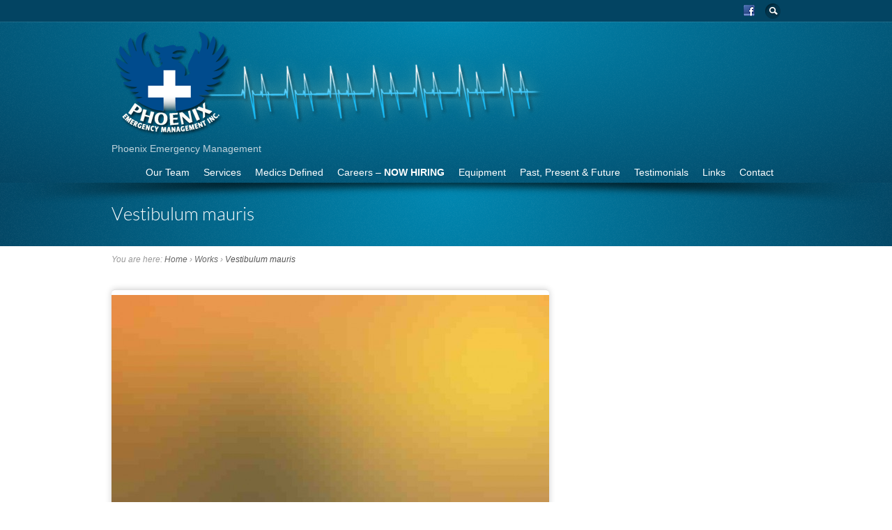

--- FILE ---
content_type: text/html; charset=UTF-8
request_url: http://phoenixmedics.com/?btp_work=work-vestibulum-mauris
body_size: 6176
content:
<!DOCTYPE html>
<!--[if IE 6]>
<html class="no-js" id="ie6" lang="en-US">
<![endif]-->
<!--[if IE 7]>
<html class="no-js" id="ie7" lang="en-US">
<![endif]-->
<!--[if IE 8]>
<html class="no-js" id="ie8" lang="en-US">
<![endif]-->
<!--[if !(IE 6) | !(IE 7) | !(IE 8)  ]><!-->
<html class="no-js" lang="en-US">
<!--<![endif]-->
<head>
<meta charset="UTF-8" />
<meta name="viewport" content="initial-scale=1.0, width=device-width" />

<title>
Vestibulum mauris  </title>

<link rel="profile" href="http://gmpg.org/xfn/11" />
<link rel="pingback" href="http://phoenixmedics.com/xmlrpc.php" />

<!--[if lt IE 9]>
<script src="http://phoenixmedics.com/wp-content/themes/flare/js/tools/html5.js"></script>
<![endif]-->


<link rel='dns-prefetch' href='//www.google.com' />
<link rel='dns-prefetch' href='//s.w.org' />
<link rel="alternate" type="application/rss+xml" title="Phoenix Medics &raquo; Feed" href="http://phoenixmedics.com/?feed=rss2" />
<link rel="alternate" type="application/rss+xml" title="Phoenix Medics &raquo; Comments Feed" href="http://phoenixmedics.com/?feed=comments-rss2" />
<link rel="alternate" type="application/rss+xml" title="Phoenix Medics &raquo; Vestibulum mauris Comments Feed" href="http://phoenixmedics.com/?feed=rss2&#038;p=349" />
		<script type="text/javascript">
			window._wpemojiSettings = {"baseUrl":"https:\/\/s.w.org\/images\/core\/emoji\/12.0.0-1\/72x72\/","ext":".png","svgUrl":"https:\/\/s.w.org\/images\/core\/emoji\/12.0.0-1\/svg\/","svgExt":".svg","source":{"concatemoji":"http:\/\/phoenixmedics.com\/wp-includes\/js\/wp-emoji-release.min.js?ver=5.3.20"}};
			!function(e,a,t){var n,r,o,i=a.createElement("canvas"),p=i.getContext&&i.getContext("2d");function s(e,t){var a=String.fromCharCode;p.clearRect(0,0,i.width,i.height),p.fillText(a.apply(this,e),0,0);e=i.toDataURL();return p.clearRect(0,0,i.width,i.height),p.fillText(a.apply(this,t),0,0),e===i.toDataURL()}function c(e){var t=a.createElement("script");t.src=e,t.defer=t.type="text/javascript",a.getElementsByTagName("head")[0].appendChild(t)}for(o=Array("flag","emoji"),t.supports={everything:!0,everythingExceptFlag:!0},r=0;r<o.length;r++)t.supports[o[r]]=function(e){if(!p||!p.fillText)return!1;switch(p.textBaseline="top",p.font="600 32px Arial",e){case"flag":return s([127987,65039,8205,9895,65039],[127987,65039,8203,9895,65039])?!1:!s([55356,56826,55356,56819],[55356,56826,8203,55356,56819])&&!s([55356,57332,56128,56423,56128,56418,56128,56421,56128,56430,56128,56423,56128,56447],[55356,57332,8203,56128,56423,8203,56128,56418,8203,56128,56421,8203,56128,56430,8203,56128,56423,8203,56128,56447]);case"emoji":return!s([55357,56424,55356,57342,8205,55358,56605,8205,55357,56424,55356,57340],[55357,56424,55356,57342,8203,55358,56605,8203,55357,56424,55356,57340])}return!1}(o[r]),t.supports.everything=t.supports.everything&&t.supports[o[r]],"flag"!==o[r]&&(t.supports.everythingExceptFlag=t.supports.everythingExceptFlag&&t.supports[o[r]]);t.supports.everythingExceptFlag=t.supports.everythingExceptFlag&&!t.supports.flag,t.DOMReady=!1,t.readyCallback=function(){t.DOMReady=!0},t.supports.everything||(n=function(){t.readyCallback()},a.addEventListener?(a.addEventListener("DOMContentLoaded",n,!1),e.addEventListener("load",n,!1)):(e.attachEvent("onload",n),a.attachEvent("onreadystatechange",function(){"complete"===a.readyState&&t.readyCallback()})),(n=t.source||{}).concatemoji?c(n.concatemoji):n.wpemoji&&n.twemoji&&(c(n.twemoji),c(n.wpemoji)))}(window,document,window._wpemojiSettings);
		</script>
		<style type="text/css">
img.wp-smiley,
img.emoji {
	display: inline !important;
	border: none !important;
	box-shadow: none !important;
	height: 1em !important;
	width: 1em !important;
	margin: 0 .07em !important;
	vertical-align: -0.1em !important;
	background: none !important;
	padding: 0 !important;
}
</style>
	<link rel='stylesheet' id='wp-block-library-css'  href='http://phoenixmedics.com/wp-includes/css/dist/block-library/style.min.css?ver=5.3.20' type='text/css' media='all' />
<link rel='stylesheet' id='contact-form-7-css'  href='http://phoenixmedics.com/wp-content/plugins/contact-form-7/includes/css/styles.css?ver=5.1.1' type='text/css' media='all' />
<link rel='stylesheet' id='main-css'  href='http://phoenixmedics.com/wp-content/themes/flare/css/main.css?ver=5.3.20' type='text/css' media='screen' />
<link rel='stylesheet' id='skin-css'  href='http://phoenixmedics.com/wp-content/themes/flare/css/skins/default.css?respondjs=no&#038;ver=5.3.20' type='text/css' media='screen' />
<link rel='stylesheet' id='prettyPhoto-css'  href='http://phoenixmedics.com/wp-content/themes/flare/js/prettyPhoto/css/prettyPhoto.css?ver=5.3.20' type='text/css' media='screen' />
<link rel='stylesheet' id='print-css'  href='http://phoenixmedics.com/wp-content/themes/flare/css/print.css?ver=5.3.20' type='text/css' media='print' />
<script type='text/javascript' src='http://phoenixmedics.com/wp-includes/js/jquery/jquery.js?ver=1.12.4-wp'></script>
<script type='text/javascript' src='http://phoenixmedics.com/wp-includes/js/jquery/jquery-migrate.min.js?ver=1.4.1'></script>
<script type='text/javascript' src='http://phoenixmedics.com/wp-content/themes/flare/js/jquery-metadata/jquery.metadata.js?ver=5.3.20'></script>
<script type='text/javascript' src='http://phoenixmedics.com/wp-content/themes/flare/js/easing/jquery.easing.1.3.js?ver=5.3.20'></script>
<script type='text/javascript' src='http://phoenixmedics.com/wp-content/themes/flare/js/tools/jquery.hoverIntent.minified.js?ver=5.3.20'></script>
<script type='text/javascript' src='http://phoenixmedics.com/wp-content/themes/flare/js/prettyPhoto/js/jquery.prettyPhoto.js?ver=5.3.20'></script>
<script type='text/javascript'>
/* <![CDATA[ */
var btpTheme = {"uri":"http:\/\/phoenixmedics.com\/wp-content\/themes\/flare"};
/* ]]> */
</script>
<script type='text/javascript' src='http://phoenixmedics.com/wp-content/themes/flare/js/main.js?ver=1.0'></script>
<link rel='https://api.w.org/' href='http://phoenixmedics.com/index.php?rest_route=/' />
<link rel="EditURI" type="application/rsd+xml" title="RSD" href="http://phoenixmedics.com/xmlrpc.php?rsd" />
<link rel="wlwmanifest" type="application/wlwmanifest+xml" href="http://phoenixmedics.com/wp-includes/wlwmanifest.xml" /> 
<link rel='prev' title='Rutrum pellentesque' href='http://phoenixmedics.com/?btp_work=work-rutrum-pellentesque' />
<link rel='next' title='Ullamcorper sitamet' href='http://phoenixmedics.com/?btp_work=work-ullamcorper-sitamet' />
<link rel="canonical" href="http://phoenixmedics.com/?btp_work=work-vestibulum-mauris" />
<link rel='shortlink' href='http://phoenixmedics.com/?p=349' />
<link rel="alternate" type="application/json+oembed" href="http://phoenixmedics.com/index.php?rest_route=%2Foembed%2F1.0%2Fembed&#038;url=http%3A%2F%2Fphoenixmedics.com%2F%3Fbtp_work%3Dwork-vestibulum-mauris" />
<link rel="alternate" type="text/xml+oembed" href="http://phoenixmedics.com/index.php?rest_route=%2Foembed%2F1.0%2Fembed&#038;url=http%3A%2F%2Fphoenixmedics.com%2F%3Fbtp_work%3Dwork-vestibulum-mauris&#038;format=xml" />
<link rel="stylesheet" type="text/css" href="http://phoenixmedics.com/wp-content/plugins/cforms/styling/cforms2012.css" />
<script type="text/javascript" src="http://phoenixmedics.com/wp-content/plugins/cforms/js/cforms.js"></script>

<style type="text/css">
/* AUTO-GENERATED BASED ON THEME OPTIONS -------------------------------------------------- */
#id {
padding-top: 8px;
}
#id {
padding-bottom: 0px;
}
#primary-nav {
margin-top: 8px;
}
h1, .h1 { font-size:26px; }
h2, .h2 { font-size:22px; }
h3, .h3 { font-size:20px; }
h4, .h4 { font-size:17px; }
h5, .h5 { font-size:14px; }
@font-face {
font-family: LatoLight;
src: url('http://phoenixmedics.com/wp-content/themes/flare/css/fontface-kits/lato-fontfacekit/Lato-Light-webfont.eot');
src: url('http://phoenixmedics.com/wp-content/themes/flare/css/fontface-kits/lato-fontfacekit/Lato-Light-webfont.eot?#iefix') format('embedded-opentype'),
url('http://phoenixmedics.com/wp-content/themes/flare/css/fontface-kits/lato-fontfacekit/Lato-Light-webfont.woff') format('woff'),
url('http://phoenixmedics.com/wp-content/themes/flare/css/fontface-kits/lato-fontfacekit/Lato-Light-webfont.ttf') format('truetype'),
url('http://phoenixmedics.com/wp-content/themes/flare/css/fontface-kits/lato-fontfacekit/Lato-Light-webfont.svg#LatoLight') format('svg');
}
h1, .h1, h2, .h2, h3, .h3, h4, .h4, .lead, .site-title { font-family: LatoLight; }</style>
<link rel="shortcut icon" href="/wp-content/uploads/2012/03/favicon.png" />
<script type="text/javascript" src="http://phoenixmedics.com/wp-content/themes/flare/js/respond/respond.src.js"></script>
</head>

<body class="btp_work-template-default single single-btp_work postid-349 single-template single-two-third-sidebar-right-php">

<div id="page">

	<div id="page-inner">	
			
			
	<header id="header" role="banner" class="">
		<div id="header-inner">		
		
			<div id="primary-bar">	
				<div id="primary-bar-inner">	
					<div id="id"><p class="site-title"><a href="http://phoenixmedics.com" title="Go back to the homepage"><img src="http://phoenixmedics.com/wp-content/uploads/2012/11/pulse-3.png" alt="Phoenix Medics" /></a></p><p class="site-tagline">Phoenix Emergency Management</p></div><!-- #id -->	
							
					<nav id="primary-nav">
                        <p id="primary-nav-tip" class="assistive-text">Go to:</p>
						<ul id="primary-nav-menu" class="dd-menu"><li id="menu-item-699" class="menu-item menu-item-type-post_type menu-item-object-page menu-item-699"><a href="http://phoenixmedics.com/?page_id=35">Our Team</a></li>
<li id="menu-item-946" class="menu-item menu-item-type-post_type menu-item-object-page menu-item-has-children menu-item-946"><a href="http://phoenixmedics.com/?page_id=311">Services</a>
<ul class="sub-menu">
	<li id="menu-item-1024" class="menu-item menu-item-type-custom menu-item-object-custom menu-item-1024"><a href="http://phoenixmedics.com/?page_id=311">Medical Services</a></li>
	<li id="menu-item-1899" class="menu-item menu-item-type-post_type menu-item-object-page menu-item-1899"><a href="http://phoenixmedics.com/?page_id=1896">Gas Safety Services</a></li>
	<li id="menu-item-1908" class="menu-item menu-item-type-post_type menu-item-object-page menu-item-1908"><a href="http://phoenixmedics.com/?page_id=1900">Construction Safety Officers</a></li>
	<li id="menu-item-1026" class="menu-item menu-item-type-post_type menu-item-object-page menu-item-1026"><a href="http://phoenixmedics.com/?page_id=1017">Alcohol and Drug Testing</a></li>
	<li id="menu-item-1025" class="menu-item menu-item-type-post_type menu-item-object-page menu-item-1025"><a href="http://phoenixmedics.com/?page_id=1020">Phoenix Emergency Management Services</a></li>
</ul>
</li>
<li id="menu-item-1002" class="menu-item menu-item-type-custom menu-item-object-custom menu-item-has-children menu-item-1002"><a href="#">Medics Defined</a>
<ul class="sub-menu">
	<li id="menu-item-1187" class="menu-item menu-item-type-post_type menu-item-object-page menu-item-1187"><a href="http://phoenixmedics.com/?page_id=1173">First Aid Attendants and Medics</a></li>
	<li id="menu-item-1001" class="menu-item menu-item-type-post_type menu-item-object-page menu-item-1001"><a href="http://phoenixmedics.com/?page_id=949">BC Services</a></li>
	<li id="menu-item-1186" class="menu-item menu-item-type-post_type menu-item-object-page menu-item-has-children menu-item-1186"><a href="http://phoenixmedics.com/?page_id=1179">Alberta Services</a>
	<ul class="sub-menu">
		<li id="menu-item-986" class="menu-item menu-item-type-post_type menu-item-object-page menu-item-986"><a href="http://phoenixmedics.com/?page_id=964">Course Descriptions (Alberta)</a></li>
	</ul>
</li>
</ul>
</li>
<li id="menu-item-1003" class="menu-item menu-item-type-custom menu-item-object-custom menu-item-has-children menu-item-1003"><a href="#">Careers &#8211; <span style="font-weight:bold;font-style;">NOW HIRING</span></a>
<ul class="sub-menu">
	<li id="menu-item-1827" class="menu-item menu-item-type-post_type menu-item-object-page menu-item-1827"><a href="http://phoenixmedics.com/?page_id=1825">New Job – CSO or NCSO</a></li>
	<li id="menu-item-1016" class="menu-item menu-item-type-post_type menu-item-object-page menu-item-1016"><a href="http://phoenixmedics.com/?page_id=1004">New Job – Medics &#038; Drivers</a></li>
	<li id="menu-item-981" class="menu-item menu-item-type-post_type menu-item-object-page menu-item-981"><a href="http://phoenixmedics.com/?page_id=977">Recruitment</a></li>
</ul>
</li>
<li id="menu-item-936" class="menu-item menu-item-type-post_type menu-item-object-page menu-item-936"><a href="http://phoenixmedics.com/?page_id=927">Equipment</a></li>
<li id="menu-item-1255" class="menu-item menu-item-type-post_type menu-item-object-page menu-item-1255"><a href="http://phoenixmedics.com/?page_id=1253">Past, Present &#038; Future</a></li>
<li id="menu-item-1151" class="menu-item menu-item-type-post_type menu-item-object-page menu-item-1151"><a href="http://phoenixmedics.com/?page_id=636">Testimonials</a></li>
<li id="menu-item-1199" class="menu-item menu-item-type-custom menu-item-object-custom menu-item-has-children menu-item-1199"><a href="#">Links</a>
<ul class="sub-menu">
	<li id="menu-item-1200" class="menu-item menu-item-type-post_type menu-item-object-page menu-item-1200"><a href="http://phoenixmedics.com/?page_id=1194">Industrial Standards</a></li>
	<li id="menu-item-1553" class="menu-item menu-item-type-post_type menu-item-object-page menu-item-1553"><a href="http://phoenixmedics.com/?page_id=1542">TRAINING INTRODUCTION</a></li>
	<li id="menu-item-1627" class="menu-item menu-item-type-post_type menu-item-object-page menu-item-1627"><a href="http://phoenixmedics.com/?page_id=1621">TAX FORMS</a></li>
</ul>
</li>
<li id="menu-item-698" class="menu-item menu-item-type-post_type menu-item-object-page menu-item-698"><a href="http://phoenixmedics.com/?page_id=37">Contact</a></li>
</ul>					
					</nav><!-- #primary-nav -->						
				</div><!-- #primary-bar-inner -->
				<div class="background">
					<div class="pattern"></div>
					<div class="flare">
						<div></div>
						<div></div>
					</div>
				</div>
			</div><!-- #primary-bar -->
			
			<div id="secondary-bar">
				<div id="secondary-bar-inner">
									
										
					<div class="searchform">
<form method="get" id="searchform" action="http://phoenixmedics.com">
    <fieldset class="compact">
        <input type="text" value="" name="s" id="s" size="15" placeholder="Search..." />        
        <input id="searchsubmit" class="no-replace" type="submit" value="Search" />
    </fieldset>
</form>
</div>					
										<div id="feeds-nav">
						<ul class="feeds list-horizontal"><li class="feed-facebook"><h5><a href="https://www.facebook.com/pages/Phoenix-Medics/167413193401819" title="Facebook" class="new-window"><img width="16" height="16" src="http://phoenixmedics.com/wp-content/themes/flare/images/icons/facebook.png" alt="facebook"/></a></h5></li></ul>					</div>	
									</div><!-- #secondary-bar-inner -->
			</div><!-- #secondary-bar -->		
				
				
		</div><!-- #header-inner -->
		<div class="background"><div></div></div>
	</header><!-- #header -->
		<div id="precontent" class="">
	<div id="precontent-inner">
				
		<header id="content-header">		
			<h1 class="page-title">Vestibulum mauris</h1>
				
	</header>
	</div>
	<div class="background">
		<div class="shadow"></div>
		<div class="pattern"></div>
		<div class="flare">
			<div></div>
			<div></div>
		</div>
	</div>
</div>		
	<div id="content" class="">
		<div id="content-inner">
							<nav class="breadcrumbs"><p class="meta">You are here: <a href="http://phoenixmedics.com/">Home</a> &rsaquo; <a href="http://phoenixmedics.com/?page_id=86">Works</a> &rsaquo; <strong>Vestibulum mauris</strong> </p></nav>								
			<div class="grid">
				<article id="post-349" class="c-two-third post-349 btp_work type-btp_work status-publish has-post-thumbnail hentry btp_relation_tag-r-water btp_work_category-works-4-columns btp_work_category-works-1-column btp_work_category-works-3-columns btp_work_category-works-2-columns btp_work_tag-nature btp_work_tag-water">
					
	
<figure class="media">
	<ul class="attachments">
				<li>
							<figure class="media-image">
						<span id="frame-counter-1" class="frame type-simple">
	<span class="decorator">
		<span class="outer">
			<span class="inner">
				<img width="628" height="353" src="http://phoenixmedics.com/wp-content/uploads/2011/11/water_4_v01-628x353.jpg" class="attachment-two_third size-two_third" alt="" srcset="http://phoenixmedics.com/wp-content/uploads/2011/11/water_4_v01-628x353.jpg 628w, http://phoenixmedics.com/wp-content/uploads/2011/11/water_4_v01-462x260.jpg 462w, http://phoenixmedics.com/wp-content/uploads/2011/11/water_4_v01-296x167.jpg 296w, http://phoenixmedics.com/wp-content/uploads/2011/11/water_4_v01-213x120.jpg 213w" sizes="(max-width: 628px) 100vw, 628px" />
				<span class="indicator indicator-document"><span></span><span></span></span>
			</span>			
		</span>
	</span>
</span>					</figure>
								
		</li>
		</ul>
</figure><!-- .media-box -->	
					
										<p class="meta entry-meta">					
						<span class="entry-date">November 3, 2011</span>    <span class="entry-comments-link">
    	<a href="http://phoenixmedics.com/?btp_work=work-vestibulum-mauris#comments">12,912 Comments</a>    </span>
    					</p>
														
					<div class="entry-content">
						<div id="tabs-counter-1" class="tabs type-button layout-horizontal tabs-top align-left">
<div id="tab-title-counter-1" class="tab-title">First Tab</div>
<div id="tab-content-counter-1" class="tab-content">
<p>Nunc hendrerit rhoncus nibh quis congue. Vestibulum ante ipsum primis in faucibus orci luctus et ultrices posuere cubilia Curae; Sed justo mauris, fringilla nec sollicitudin sit amet, mollis eu nisl. Cum sociis natoque penatibus et magnis dis parturient montes, nascetur ridiculus mus. Nulla at hendrerit orci. Suspendisse sagittis justo quis purus lobortis lobortis rhoncus neque convallis. Duis tempus sapien suscipit urna tempor tempus. Suspendisse fermentum, dui varius blandit vehicula, risus mi tincidunt ligula, vel vestibulum lorem nulla ultrices libero. Sed enim tellus, lacinia ac viverra ac, molestie eget sapien. Nulla facilisi. Proin eget hendrerit quam.</p>
</div>
<div id="tab-title-counter-2" class="tab-title">Second Tab</div>
<div id="tab-content-counter-2" class="tab-content">
<p>Donec euismod arcu at augue laoreet vitae tempus sapien porttitor. Integer ornare molestie orci eu sodales. Vivamus at elit lectus, a facilisis magna. Nulla nulla libero, dignissim eu laoreet sit amet, suscipit sit amet nibh. Pellentesque vel felis massa, at lobortis lacus. Donec semper, turpis auctor rutrum lacinia, orci mi aliquet diam, in condimentum tortor libero eu risus. Etiam dictum urna sit amet est interdum vestibulum. Phasellus tristique urna purus. Nunc neque elit, ultrices a laoreet varius, pretium id ipsum. Proin consectetur tincidunt bibendum. Aenean accumsan venenatis ante ac blandit. Sed tincidunt accumsan aliquam. Nunc at metus ante, sit amet sodales purus.</p>
</div>
</div>
													
					</div><!-- .entry-content -->
					
										<div class="meta entry-terms">					
						<div class="entry-categories"><h6>Work Categories</h6><ul><li><a href="http://phoenixmedics.com/?btp_work_category=works-4-columns" rel="tag">Four Cols</a></li><li><a href="http://phoenixmedics.com/?btp_work_category=works-1-column" rel="tag">One Col</a></li><li><a href="http://phoenixmedics.com/?btp_work_category=works-3-columns" rel="tag">Three Cols</a></li><li><a href="http://phoenixmedics.com/?btp_work_category=works-2-columns" rel="tag">Two Cols</a></li></ul></div><div class="entry-tags"><h6>Work Tags</h6><ul><li><a href="http://phoenixmedics.com/?btp_work_tag=nature" rel="tag">nature</a></li><li><a href="http://phoenixmedics.com/?btp_work_tag=water" rel="tag">water</a></li></ul></div>					</div>
										
					<!-- entry-sharebox -->					
					<nav class="entry-nav">
	<ul>
		<li class="prev"><a href="http://phoenixmedics.com/?btp_work=work-rutrum-pellentesque" rel="prev"><span>Rutrum pellentesque</span></a></li>
		<li class="back">
			<a href="http://phoenixmedics.com/?page_id=86">
				<span>All Works</span>
				<span class="helper-1"></span>
				<span class="helper-2"></span>
			</a>
		</li>
		<li class="next"><a href="http://phoenixmedics.com/?btp_work=work-ullamcorper-sitamet" rel="next"><span>Ullamcorper sitamet</span></a></li>
	</ul>
</nav>		
					<div class="entry-utility">		
											</div><!-- .entry-utility -->
					
																								<div class="related-entries related-works">
								<h3>Related Works</h3>
								<div id="related-works-shortcode-1" class="related-works-shortcode shortcode"><div class="collection works view-as-grid one-fourth">
<ul><!-- --><li>    	            
     	<article class="pid-535">     	
     		<figure class="entry-featured-media">
<a href="http://phoenixmedics.com/?btp_work=fusce-sollicitudin" id="frame-counter-2" class="frame type-simple">
	<span class="decorator">
		<span class="outer">
			<span class="inner">
				<img src="http://phoenixmedics.com/wp-content/uploads/2011/03/water_5_v01-213x120.jpg" width="213" height="120" alt="" />
				<span class="indicator indicator-document"><span></span><span></span></span>
			</span>			
		</span>
	</span>
</a>
</figure>       	
        	
        	            <header>
				<h4><a href="http://phoenixmedics.com/?btp_work=fusce-sollicitudin" title="Fusce sollicitudin" >Fusce sollicitudin</a></h4>   
				       
							</header>	
								
									
				    
					     
		</article><!-- .pid-XX -->						
	</li><!-- --><li>    	            
     	<article class="pid-348">     	
     		<figure class="entry-featured-media">
<a href="http://phoenixmedics.com/?btp_work=work-natoque-penatibus" id="frame-counter-3" class="frame type-simple">
	<span class="decorator">
		<span class="outer">
			<span class="inner">
				<img src="http://phoenixmedics.com/wp-content/uploads/2011/12/water_3_v01-213x120.jpg" width="213" height="120" alt="" />
				<span class="indicator indicator-document"><span></span><span></span></span>
			</span>			
		</span>
	</span>
</a>
</figure>       	
        	
        	            <header>
				<h4><a href="http://phoenixmedics.com/?btp_work=work-natoque-penatibus" title="Natoque penatibus" >Natoque penatibus</a></h4>   
				       
							</header>	
								
									
				    
					     
		</article><!-- .pid-XX -->						
	</li><!-- --><li>    	            
     	<article class="pid-347">     	
     		<figure class="entry-featured-media">
<a href="http://phoenixmedics.com/?btp_work=work-mediabox-flexslider" id="frame-counter-4" class="frame type-simple">
	<span class="decorator">
		<span class="outer">
			<span class="inner">
				<img src="http://phoenixmedics.com/wp-content/uploads/2012/01/water_2_v01-213x120.jpg" width="213" height="120" alt="" />
				<span class="indicator indicator-document"><span></span><span></span></span>
			</span>			
		</span>
	</span>
</a>
</figure>       	
        	
        	            <header>
				<h4><a href="http://phoenixmedics.com/?btp_work=work-mediabox-flexslider" title="Mediabox: FlexSlider" >Mediabox: FlexSlider</a></h4>   
				       
							</header>	
								
									
				    
					     
		</article><!-- .pid-XX -->						
	</li><!-- --><li>    	            
     	<article class="pid-345">     	
     		<figure class="entry-featured-media">
<a href="http://phoenixmedics.com/?btp_work=work-video-suppor" id="frame-counter-5" class="frame type-simple">
	<span class="decorator">
		<span class="outer">
			<span class="inner">
				<img src="http://phoenixmedics.com/wp-content/uploads/2012/02/water_1_v01-213x120.jpg" width="213" height="120" alt="" />
				<span class="indicator indicator-document"><span></span><span></span></span>
			</span>			
		</span>
	</span>
</a>
</figure>       	
        	
        	            <header>
				<h4><a href="http://phoenixmedics.com/?btp_work=work-video-suppor" title="Video Support New" >Video Support New</a></h4>   
				       
							</header>	
								
									
				    
					     
		</article><!-- .pid-XX -->						
	</li><!-- --></ul>
</div>	</div>							</div>
							
															
					<section id="comments">


--- FILE ---
content_type: text/css
request_url: http://phoenixmedics.com/wp-content/themes/flare/css/skins/default.css?respondjs=no&ver=5.3.20
body_size: 4126
content:
#preheader > .background {
background-color: #192d3c; 
}
#preheader-inner *,
#preheader .entry-nav > ul:after,
#preheader .entry-nav > ul:before {
border-color: #284860; 
}
#preheader table.simple tbody tr:nth-child(even) td {
background-color: rgba(40,72,96, 0.33);
}
#preheader table.simple thead th,
#preheader .box-content > .background {
background-color: #213b4e;
background:-webkit-gradient(linear, 0% 0%, 0% 100%, from(rgba(40,72,96, 0.66)), to(rgba(40,72,96, 0)));
background:-webkit-linear-gradient(top, rgba(40,72,96, 0.66), rgba(40,72,96, 0));
background:   -moz-linear-gradient(top, rgba(40,72,96, 0.66), rgba(40,72,96, 0));
background:    -ms-linear-gradient(top, rgba(40,72,96, 0.66), rgba(40,72,96, 0));
background:     -o-linear-gradient(top, rgba(40,72,96, 0.66), rgba(40,72,96, 0));
background:        linear-gradient(top, rgba(40,72,96, 0.66), rgba(40,72,96, 0));
}
#preheader .testimonial.type-bubble > .inner:before,
#preheader .tweets:before,
#preheader .entry-tags ul li a:after {
border-color: #213b4e; 
}
#preheader .pullquote.type-simple,
#preheader .testimonial.type-bubble > .inner,
#preheader .tweets,
#preheader .entry-tags ul li a,
#preheader #author-info,
#preheader .bypostauthor > article > .comment-body,
#preheader .isotope-toolbar .filters > ul li a {
background-color: #213b4e; 
}
#preheader h1,
#preheader h2,
#preheader h3,
#preheader h4,
#preheader h5,
#preheader h6 {
color: #ffffff; }
#preheader,
#preheader h1 + h3,
#preheader h1 + h4,
#preheader h1 + h5,
#preheader h1 + h6,
#preheader h2 + h4,
#preheader h2 + h5,
#preheader h2 + h6,
#preheader h3 + h5,
#preheader h3 + h6,
#preheader h4 + h6,
#preheader .heading-1 + h3,
#preheader .heading-1 + h4,
#preheader .heading-1 + h5,
#preheader .heading-1 + h6,
#preheader .heading-2 + h4,
#preheader .heading-2 + h5,
#preheader .heading-2 + h6,
#preheader .heading-3 + h5,
#preheader .heading-3 + h6,
#preheader .heading-4 + h6 {
color: #c5cace; }
#preheader a { color: #80e5ff; }
#preheader a.back-to:before,
#preheader a.back-to:after {
	border-color: #80e5ff;
}
#preheader a:hover { color: #00ccff; }
#preheader a.back-to:hover:before,
#preheader a.back-to:hover:after { 
	border-color: #00ccff; 
}
#preheader .meta {
color: #75818a; }
#preheader .meta a {
color: #c5cace; }
#preheader .meta a:hover {
color: #ffffff; }
#preheader mark,
#preheader .button {
background-color: #e64e00;
}
#preheader .tabs.type-button .tabs-nav-item.current,
#preheader .progress-bar > .inner > span,
#preheader .slide[class*="layout-bubble-"] > .description,
#preheader .isotope-toolbar .filters > ul li.current a {
background-color: #ff6c00;
}
#preheader .plus > span,
#preheader .minus > span,
#preheader .dropcap.type-square > span,
#preheader .button > span > span,
#preheader .pagination a,
#preheader .entry-nav > ul > li > a,
#preheader .box-header,
#preheader .progress-bar > .inner {
background-color: #ff6c00;filter: progid:DXImageTransform.Microsoft.gradient(GradientType=0, startColorstr=#ff894d, endColorstr=#ffff6c00);
-ms-filter: "progid:DXImageTransform.Microsoft.gradient (GradientType=0, startColorstr=#ff894d, endColorstr=#ff6c00)";
background-image: -webkit-gradient(linear, 0% 0%, 0% 100%, from(#ff894d), to(#ff6c00));
background-image: -webkit-linear-gradient(top, #ff894d, #ff6c00);
background-image:    -moz-linear-gradient(top, #ff894d, #ff6c00);
background-image:     -ms-linear-gradient(top, #ff894d, #ff6c00);
background-image:      -o-linear-gradient(top, #ff894d, #ff6c00);
background-image:         linear-gradient(top, #ff894d, #ff6c00);
}
#preheader .plus:hover > span,
#preheader .minus:hover > span,
#preheader .button:hover > span > span,
#preheader .pagination a:hover,
#preheader .entry-nav > ul > li > a:hover {
background-color: #ff6c00;filter: progid:DXImageTransform.Microsoft.gradient(GradientType=0, startColorstr=#ff6c00, endColorstr=#ffff894d);
-ms-filter: "progid:DXImageTransform.Microsoft.gradient (GradientType=0, startColorstr=#ff6c00, endColorstr=#ff894d)";
background-image: -webkit-gradient(linear, 0% 0%, 0% 200%, from(#ff6c00), to(#ff894d));
background-image: -webkit-linear-gradient(top, #ff6c00 0%, #ff894d 200%);
background-image:    -moz-linear-gradient(top, #ff6c00 0%, #ff894d 200%);
background-image:     -ms-linear-gradient(top, #ff6c00 0%, #ff894d 200%);
background-image:      -o-linear-gradient(top, #ff6c00 0%, #ff894d 200%);
background-image:         linear-gradient(top, #ff6c00 0%, #ff894d 200%);
}
#preheader .tabs.type-simple .tabs-nav-item.current,
#preheader .side-nav li.current_page_item > a,
#preheader .tabs.type-button .tabs-nav-item.current:after,
#preheader .tabs.type-simple .tabs-nav-item.current:after,
#preheader .side-nav li.current_page_item > a:after,
#preheader .pagination strong.current,
#preheader .pagination strong.current:after,
#preheader .progress-bar > .inner > span:after,
#preheader .slide[class*="layout-bubble-"] > .description:after,
#preheader .isotope-toolbar .filters > ul li.current a:after {
border-color: #ff6c00;
}
#preheader .box-header h1,
#preheader .box-header h2,
#preheader .box-header h3,
#preheader .box-header h4,
#preheader .box-header h5,
#preheader .box-header h6,
#preheader .slide > .description h1,
#preheader .slide > .description h2,
#preheader .slide > .description h3,
#preheader .slide > .description h4,
#preheader .slide > .description h5,
#preheader .slide > .description h6,
#preheader mark,
#preheader .dropcap.type-square,
#preheader .button > span > span,
#preheader .button:hover > span > span,
#preheader .pagination a,
#preheader .pagination a:hover,
#preheader .tabs.type-button .tabs-nav-item.current,
#preheader.isotope-toolbar .filters > ul li.current a {
color: #ffffff;
}
#preheader .plus > span > span,
#preheader .minus > span > span {
background-color: #ffffff;
}
#preheader .pagination a.next span,
#preheader .pagination a.prev span,
#preheader .entry-nav > ul > li > a > span {
border-color: #ffffff;
}
#preheader .progress-bar > .inner > span,
#preheader .box-header,
#preheader .slide > .description {
color: #ffdabf;
}
#preheader .box-header a,
#preheader .slide > .description a {
color: #ffffff;
}
#preheader .box-header a:hover,
#preheader .slide > .description a:hover {
color: #000000;
}
#id {
padding-top: 30px;
}
#id {
padding-bottom: 30px;
}
#primary-nav {
margin-top: 28px;
}
#primary-nav-menu > li > a:hover,
#primary-nav-menu > li > a.dd-path {
color: #c0d3dc;
}
#header > .background,
#primary-nav-menu > li.current-menu-item > a,
#primary-nav-menu > li.current-menu-ancestor > a,
#primary-nav-menu > li.current_page_parent > a {
background: #034462; 
}
#primary-bar > .background > div.flare > div:first-child {
filter: progid:DXImageTransform.Microsoft.gradient(GradientType=0, startColorstr=#ff0088b2, endColorstr=#000088b2);
-ms-filter: "progid:DXImageTransform.Microsoft.gradient (GradientType=0, startColorstr=#ff0088b2, endColorstr=#000088b2)";
}
#primary-bar > .background > div.flare {
background-image:-webkit-gradient(linear,0% 0%,0% 100%,from(rgba(0,136,178,1)),to(rgba(0,136,178,0)));
background-image:-webkit-linear-gradient(left,rgba(0,136,178,0) 0%,rgba(0,136,178,1) 50%,rgba(0,136,178,0) 100%);
background-image:   -moz-linear-gradient(left,rgba(0,136,178,0) 0%,rgba(0,136,178,1) 50%,rgba(0,136,178,0) 100%);
background-image:    -ms-linear-gradient(left,rgba(0,136,178,0) 0%,rgba(0,136,178,1) 50%,rgba(0,136,178,0) 100%);
background-image:     -o-linear-gradient(left,rgba(0,136,178,0) 0%,rgba(0,136,178,1) 50%,rgba(0,136,178,0) 100%);
background-image:        linear-gradient(left,rgba(0,136,178,0) 0%,rgba(0,136,178,1) 50%,rgba(0,136,178,0) 100%);
background-image:-webkit-radial-gradient(top center,rgba(0,136,178,1),rgba(0,136,178,0));
background-image:   -moz-radial-gradient(top center,rgba(0,136,178,1),rgba(0,136,178,0));
background-image:    -ms-radial-gradient(top center,rgba(0,136,178,1),rgba(0,136,178,0));
background-image:     -o-radial-gradient(top center,rgba(0,136,178,1),rgba(0,136,178,0));
background-image:        radial-gradient(top center,rgba(0,136,178,1),rgba(0,136,178,0));
}
#secondary-bar #searchform {
background: #ff6c00; 
}
#secondary-bar #searchform #s {
border-color: #ff8933; 
}
#secondary-bar #searchform:after {
border-color: #ff6c00;
}
#header-inner *,
#header .entry-nav > ul:after,
#header .entry-nav > ul:before {
border-color: #056693; 
}
#header table.simple tbody tr:nth-child(even) td {
background-color: rgba(5,102,147, 0.33);
}
#header table.simple thead th,
#header .box-content > .background {
background-color: #04557b;
background:-webkit-gradient(linear, 0% 0%, 0% 100%, from(rgba(5,102,147, 0.66)), to(rgba(5,102,147, 0)));
background:-webkit-linear-gradient(top, rgba(5,102,147, 0.66), rgba(5,102,147, 0));
background:   -moz-linear-gradient(top, rgba(5,102,147, 0.66), rgba(5,102,147, 0));
background:    -ms-linear-gradient(top, rgba(5,102,147, 0.66), rgba(5,102,147, 0));
background:     -o-linear-gradient(top, rgba(5,102,147, 0.66), rgba(5,102,147, 0));
background:        linear-gradient(top, rgba(5,102,147, 0.66), rgba(5,102,147, 0));
}
#header .testimonial.type-bubble > .inner:before,
#header .tweets:before,
#header .entry-tags ul li a:after {
border-color: #04557b; 
}
#header .pullquote.type-simple,
#header .testimonial.type-bubble > .inner,
#header .tweets,
#header .entry-tags ul li a,
#header #author-info,
#header .bypostauthor > article > .comment-body,
#header .isotope-toolbar .filters > ul li a {
background-color: #04557b; 
}
#header h1,
#header h2,
#header h3,
#header h4,
#header h5,
#header h6 {
color: #ffffff; }
#header,
#header h1 + h3,
#header h1 + h4,
#header h1 + h5,
#header h1 + h6,
#header h2 + h4,
#header h2 + h5,
#header h2 + h6,
#header h3 + h5,
#header h3 + h6,
#header h4 + h6,
#header .heading-1 + h3,
#header .heading-1 + h4,
#header .heading-1 + h5,
#header .heading-1 + h6,
#header .heading-2 + h4,
#header .heading-2 + h5,
#header .heading-2 + h6,
#header .heading-3 + h5,
#header .heading-3 + h6,
#header .heading-4 + h6 {
color: #c0d3dc; }
#header a { color: #ffffff; }
#header a.back-to:before,
#header a.back-to:after { 
	border-color: #ffffff; 
}
#header a:hover { color: #c0d3dc; }
#header a.back-to:hover:before,
#header a.back-to:hover:after { 
	border-color: #c0d3dc; 
}
#header .meta {
color: #81a3b2; }
#header .meta a {
color: #c0d3dc; }
#header .meta a:hover {
color: #ffffff; }
#header mark,
#header .button {
background-color: #e64e00;
}
#header .tabs.type-button .tabs-nav-item.current,
#header .progress-bar > .inner > span,
#header .slide[class*="layout-bubble-"] > .description,
#header .isotope-toolbar .filters > ul li.current a {
background-color: #ff6c00;
}
#header .plus > span,
#header .minus > span,
#header .dropcap.type-square > span,
#header .button > span > span,
#header .pagination a,
#header .entry-nav > ul > li > a,
#header .box-header,
#header .progress-bar > .inner {
background-color: #ff6c00;filter: progid:DXImageTransform.Microsoft.gradient(GradientType=0, startColorstr=#ff894d, endColorstr=#ffff6c00);
-ms-filter: "progid:DXImageTransform.Microsoft.gradient (GradientType=0, startColorstr=#ff894d, endColorstr=#ff6c00)";
background-image: -webkit-gradient(linear, 0% 0%, 0% 100%, from(#ff894d), to(#ff6c00));
background-image: -webkit-linear-gradient(top, #ff894d, #ff6c00);
background-image:    -moz-linear-gradient(top, #ff894d, #ff6c00);
background-image:     -ms-linear-gradient(top, #ff894d, #ff6c00);
background-image:      -o-linear-gradient(top, #ff894d, #ff6c00);
background-image:         linear-gradient(top, #ff894d, #ff6c00);
}
#header .plus:hover > span,
#header .minus:hover > span,
#header .button:hover > span > span,
#header .pagination a:hover,
#header .entry-nav > ul > li > a:hover {
background-color: #ff6c00;filter: progid:DXImageTransform.Microsoft.gradient(GradientType=0, startColorstr=#ff6c00, endColorstr=#ffff894d);
-ms-filter: "progid:DXImageTransform.Microsoft.gradient (GradientType=0, startColorstr=#ff6c00, endColorstr=#ff894d)";
background-image: -webkit-gradient(linear, 0% 0%, 0% 200%, from(#ff6c00), to(#ff894d));
background-image: -webkit-linear-gradient(top, #ff6c00 0%, #ff894d 200%);
background-image:    -moz-linear-gradient(top, #ff6c00 0%, #ff894d 200%);
background-image:     -ms-linear-gradient(top, #ff6c00 0%, #ff894d 200%);
background-image:      -o-linear-gradient(top, #ff6c00 0%, #ff894d 200%);
background-image:         linear-gradient(top, #ff6c00 0%, #ff894d 200%);
}
#header .tabs.type-simple .tabs-nav-item.current,
#header .side-nav li.current_page_item > a,
#header .tabs.type-button .tabs-nav-item.current:after,
#header .tabs.type-simple .tabs-nav-item.current:after,
#header .side-nav li.current_page_item > a:after,
#header .pagination strong.current,
#header .pagination strong.current:after,
#header .progress-bar > .inner > span:after,
#header .slide[class*="layout-bubble-"] > .description:after,
#header .isotope-toolbar .filters > ul li.current a:after {
border-color: #ff6c00;
}
#header .box-header h1,
#header .box-header h2,
#header .box-header h3,
#header .box-header h4,
#header .box-header h5,
#header .box-header h6,
#header .slide > .description h1,
#header .slide > .description h2,
#header .slide > .description h3,
#header .slide > .description h4,
#header .slide > .description h5,
#header .slide > .description h6,
#header mark,
#header .dropcap.type-square,
#header .button > span > span,
#header .button:hover > span > span,
#header .pagination a,
#header .pagination a:hover,
#header .tabs.type-button .tabs-nav-item.current,
#header .isotope-toolbar .filters > ul li.current a {
color: #ffffff;
}
#header .plus > span > span,
#header .minus > span > span {
background-color: #ffffff;
}
#header .pagination a.next span,
#header .pagination a.prev span,
#header .entry-nav > ul > li > a > span {
border-color: #ffffff;
}
#header .progress-bar > .inner > span,
#header .box-header,
#header .slide > .description {
color: #ffdabf;
}
#header .box-header a,
#header .slide > .description a {
color: #ffffff;
}
#header .box-header a:hover,
#header .slide > .description a:hover {
color: #000000;
}
#precontent > .background {
background-color: #034462; 
}
#precontent > .background > div.flare > div:first-child {
filter: progid:DXImageTransform.Microsoft.gradient(GradientType=1, startColorstr=#000088b2, endColorstr=#ff0088b2);
-ms-filter: "progid:DXImageTransform.Microsoft.gradient (GradientType=1, startColorstr=#000088b2, endColorstr=#ff0088b2)";
}
#precontent > .background > div.flare > div + div {
filter: progid:DXImageTransform.Microsoft.gradient(GradientType=1, startColorstr=#ff0088b2, endColorstr=#000088b2);
-ms-filter: "progid:DXImageTransform.Microsoft.gradient (GradientType=1, startColorstr=#ff0088b2, endColorstr=#000088b2)";
}
#precontent > .background > div.flare {
background-image:-webkit-gradient(linear,0% 0%,100% 0%, from(rgba(0,136,178, 0)),color-stop(50%,rgba( 0,136,178, 1)),to(rgba(0,136,178,0)));background-image:-webkit-linear-gradient(left,rgba(0,136,178,0) 0%,rgba(0,136,178,1) 50%,rgba(0,136,178,0) 100%);
background-image:   -moz-linear-gradient(left,rgba(0,136,178,0) 0%,rgba(0,136,178,1) 50%,rgba(0,136,178,0) 100%);
background-image:    -ms-linear-gradient(left,rgba(0,136,178,0) 0%,rgba(0,136,178,1) 50%,rgba(0,136,178,0) 100%);
background-image:     -o-linear-gradient(left,rgba(0,136,178,0) 0%,rgba(0,136,178,1) 50%,rgba(0,136,178,0) 100%);
background-image:        linear-gradient(left,rgba(0,136,178,0) 0%,rgba(0,136,178,1) 50%,rgba(0,136,178,0) 100%);
background-image:-webkit-radial-gradient(top center,ellipse farthest-side,rgba(0,136,178,1),rgba(0,136,178,0));
background-image:   -moz-radial-gradient(top center,ellipse farthest-side,rgba(0,136,178,1),rgba(0,136,178,0));
background-image:    -ms-radial-gradient(top center,ellipse farthest-side,rgba(0,136,178,1),rgba(0,136,178,0));
background-image:     -o-radial-gradient(top center,ellipse farthest-side,rgba(0,136,178,1),rgba(0,136,178,0));
background-image:        radial-gradient(top center,ellipse farthest-side,rgba(0,136,178,1),rgba(0,136,178,0));
}
#precontent-inner *,
#precontent .entry-nav > ul:after,
#precontent .entry-nav > ul:before {
border-color: #056693; 
}
#precontent table.simple tbody tr:nth-child(even) td {
background-color: rgba(5,102,147, 0.33);
}
#precontent table.simple thead th,
#precontent .box-content > .background {
background-color: #04557b;
background:-webkit-gradient(linear, 0% 0%, 0% 100%, from(rgba(5,102,147, 0.66)), to(rgba(5,102,147, 0)));
background:-webkit-linear-gradient(top, rgba(5,102,147, 0.66), rgba(5,102,147, 0));
background:   -moz-linear-gradient(top, rgba(5,102,147, 0.66), rgba(5,102,147, 0));
background:    -ms-linear-gradient(top, rgba(5,102,147, 0.66), rgba(5,102,147, 0));
background:     -o-linear-gradient(top, rgba(5,102,147, 0.66), rgba(5,102,147, 0));
background:        linear-gradient(top, rgba(5,102,147, 0.66), rgba(5,102,147, 0));
}
#precontent .testimonial.type-bubble > .inner:before,
#precontent .tweets:before,
#precontent .entry-tags ul li a:after {
border-color: #04557b; 
}
#precontent .pullquote.type-simple,
#precontent .testimonial.type-bubble > .inner,
#precontent .tweets,
#precontent .entry-tags ul li a,
#precontent #author-info,
#precontent .bypostauthor > article > .comment-body,
#precontent .isotope-toolbar .filters > ul li a {
background-color: #04557b; 
}
#precontent h1,
#precontent h2,
#precontent h3,
#precontent h4,
#precontent h5,
#precontent h6 {
color: #ffffff; }
#precontent,
#precontent h1 + h3,
#precontent h1 + h4,
#precontent h1 + h5,
#precontent h1 + h6,
#precontent h2 + h4,
#precontent h2 + h5,
#precontent h2 + h6,
#precontent h3 + h5,
#precontent h3 + h6,
#precontent h4 + h6,
#precontent .heading-1 + h3,
#precontent .heading-1 + h4,
#precontent .heading-1 + h5,
#precontent .heading-1 + h6,
#precontent .heading-2 + h4,
#precontent .heading-2 + h5,
#precontent .heading-2 + h6,
#precontent .heading-3 + h5,
#precontent .heading-3 + h6,
#precontent .heading-4 + h6 {
color: #81a3b2; }
#precontent a { color: #80e5ff; }
#precontent a.back-to:before,
#precontent a.back-to:after { 
	border-color: #80e5ff; 
}
#precontent a:hover { color: #00ccff; }
#precontent a.back-to:hover:before,
#precontent a.back-to:hover:after { 
	border-color: #00ccff; 
}
#precontent .meta {
color: #81a3b2; }
#precontent .meta a {
color: #c0d3dc; }
#precontent .meta a:hover {
color: #ffffff; }
#precontent mark,
#precontent .button {
background-color: #e64e00;
}
#precontent .tabs.type-button .tabs-nav-item.current,
#precontent .progress-bar > .inner > span,
#precontent .slide[class*="layout-bubble-"] > .description,
#precontent .isotope-toolbar .filters > ul li.current a {
background-color: #ff6c00;
}
#precontent .plus > span,
#precontent .minus > span,
#precontent .dropcap.type-square > span,
#precontent .button > span > span,
#precontent .pagination a,
#precontent .entry-nav > ul > li > a,
#precontent .box-header,
#precontent .progress-bar > .inner {
background-color: #ff6c00;filter: progid:DXImageTransform.Microsoft.gradient(GradientType=0, startColorstr=#ff894d, endColorstr=#ffff6c00);
-ms-filter: "progid:DXImageTransform.Microsoft.gradient (GradientType=0, startColorstr=#ff894d, endColorstr=#ff6c00)";
background-image: -webkit-gradient(linear, 0% 0%, 0% 100%, from(#ff894d), to(#ff6c00));
background-image: -webkit-linear-gradient(top, #ff894d, #ff6c00);
background-image:    -moz-linear-gradient(top, #ff894d, #ff6c00);
background-image:     -ms-linear-gradient(top, #ff894d, #ff6c00);
background-image:      -o-linear-gradient(top, #ff894d, #ff6c00);
background-image:         linear-gradient(top, #ff894d, #ff6c00);
}
#precontent .plus:hover > span,
#precontent .minus:hover > span,
#precontent .button:hover > span > span,
#precontent .pagination a:hover,
#precontent .entry-nav > ul > li > a:hover {
background-color: #ff6c00;filter: progid:DXImageTransform.Microsoft.gradient(GradientType=0, startColorstr=#ff6c00, endColorstr=#ffff894d);
-ms-filter: "progid:DXImageTransform.Microsoft.gradient (GradientType=0, startColorstr=#ff6c00, endColorstr=#ff894d)";
background-image: -webkit-gradient(linear, 0% 0%, 0% 200%, from(#ff6c00), to(#ff894d));
background-image: -webkit-linear-gradient(top, #ff6c00 0%, #ff894d 200%);
background-image:    -moz-linear-gradient(top, #ff6c00 0%, #ff894d 200%);
background-image:     -ms-linear-gradient(top, #ff6c00 0%, #ff894d 200%);
background-image:      -o-linear-gradient(top, #ff6c00 0%, #ff894d 200%);
background-image:         linear-gradient(top, #ff6c00 0%, #ff894d 200%);
}
#precontent .tabs.type-simple .tabs-nav-item.current,
#precontent .side-nav li.current_page_item > a,
#precontent .tabs.type-button .tabs-nav-item.current:after,
#precontent .tabs.type-simple .tabs-nav-item.current:after,
#precontent .side-nav li.current_page_item > a:after,
#precontent .pagination strong.current,
#precontent .pagination strong.current:after,
#precontent .progress-bar > .inner > span:after,
#precontent .slide[class*="layout-bubble-"] > .description:after,
#precontent .isotope-toolbar .filters > ul li.current a:after {
border-color: #ff6c00;
}
#precontent .box-header h1,
#precontent .box-header h2,
#precontent .box-header h3,
#precontent .box-header h4,
#precontent .box-header h5,
#precontent .box-header h6,
#precontent .slide > .description h1,
#precontent .slide > .description h2,
#precontent .slide > .description h3,
#precontent .slide > .description h4,
#precontent .slide > .description h5,
#precontent .slide > .description h6,
#precontent mark,
#precontent .dropcap.type-square,
#precontent .button > span > span,
#precontent .button:hover > span > span,
#precontent .pagination a,
#precontent .pagination a:hover,
#precontent .tabs.type-button .tabs-nav-item.current,
#precontent .isotope-toolbar .filters > ul li.current a {
color: #ffffff;
}
#precontent .plus > span > span,
#precontent .minus > span > span {
background-color: #ffffff;
}
#precontent .pagination a.next span,
#precontent .pagination a.prev span,
#precontent .entry-nav > ul > li > a > span {
border-color: #ffffff;
}
#precontent .progress-bar > .inner > span,
#precontent .box-header,
#precontent .slide > .description {
color: #ffdabf;
}
#precontent .box-header a,
#precontent .slide > .description a {
color: #ffffff;
}
#precontent .box-header a:hover,
#precontent .slide > .description a:hover {
color: #000000;
}
#content > .background {
background: #fafafa; 
}
#content .sidebar.after > .helper {
background-image: url(./../../images/sidebar_right_helper.png);}
#content .sidebar.after > .inner { background-image: url(./../../images/sidebar_right_inner.png); }
#content .sidebar.before > .helper {
background-image: url(./../../images/sidebar_left_helper.png);}
#content .sidebar.before > .inner { background-image: url(./../../images/sidebar_left_inner.png); }
#content-inner *,
#content .entry-nav > ul:after,
#content .entry-nav > ul:before {
border-color: #e1e1e1;color:#555 
}
#content table.simple tbody tr:nth-child(even) td {
background-color: rgba(225,225,225, 0.33);
}
#content table.simple thead th,
#content .box-content > .background {
background-color: #ededed;
background:-webkit-gradient(linear, 0% 0%, 0% 100%, from(rgba(225,225,225, 0)), to(rgba(225,225,225, 0.66)));
background:-webkit-linear-gradient(top, rgba(225,225,225, 0), rgba(225,225,225, 0.66));
background:   -moz-linear-gradient(top, rgba(225,225,225, 0), rgba(225,225,225, 0.66));
background:    -ms-linear-gradient(top, rgba(225,225,225, 0), rgba(225,225,225, 0.66));
background:     -o-linear-gradient(top, rgba(225,225,225, 0), rgba(225,225,225, 0.66));
background:        linear-gradient(top, rgba(225,225,225, 0), rgba(225,225,225, 0.66));
}
#content .testimonial.type-bubble > .inner:before,
#content .tweets:before,
#content .entry-tags ul li a:after {
border-color: #ededed; 
}
#content .pullquote.type-simple,
#content .testimonial.type-bubble > .inner,
#content .tweets,
#content .entry-tags ul li a,
#content #author-info,
#content .bypostauthor > article > .comment-body,
#content .isotope-toolbar .filters > ul li a {
background-color: #ededed; 
}
#content h1,
#content h2,
#content h3,
#content h4,
#content h5,
#content h6 {
color: #000000; }
#content,
#content h1 + h3,
#content h1 + h4,
#content h1 + h5,
#content h1 + h6,
#content h2 + h4,
#content h2 + h5,
#content h2 + h6,
#content h3 + h5,
#content h3 + h6,
#content h4 + h6,
#content .heading-1 + h3,
#content .heading-1 + h4,
#content .heading-1 + h5,
#content .heading-1 + h6,
#content .heading-2 + h4,
#content .heading-2 + h5,
#content .heading-2 + h6,
#content .heading-3 + h5,
#content .heading-3 + h6,
#content .heading-4 + h6 {
color: #444; }
#content a { color: #034462; }
#content a.back-to:before,
#content a.back-to:after { 
	border-color: #034462; 
}
#content a:hover { color: #0090ed; }
#content a.back-to:hover:before,
#content a.back-to:hover:after { 
	border-color: #0090ed; 
}
#content .meta {
color: #999999; }
#content .meta a {
color: #666666; }
#content .meta a:hover {
color: #000000; }
#content mark,
#content .button {
background-color: #e64e00;
}
#content .tabs.type-button .tabs-nav-item.current,
#content .progress-bar > .inner > span,
#content .slide[class*="layout-bubble-"] > .description,
#content .isotope-toolbar .filters > ul li.current a {
background-color: #ff6c00;
}
#content .plus > span,
#content .minus > span,
#content .dropcap.type-square > span,
#content .button > span > span,
#content .pagination a,
#content .entry-nav > ul > li > a,
#content .box-header,
#content .progress-bar > .inner {
background-color: #ff6c00;filter: progid:DXImageTransform.Microsoft.gradient(GradientType=0, startColorstr=#ff894d, endColorstr=#ffff6c00);
-ms-filter: "progid:DXImageTransform.Microsoft.gradient (GradientType=0, startColorstr=#ff894d, endColorstr=#ff6c00)";
background-image: -webkit-gradient(linear, 0% 0%, 0% 100%, from(#ff894d), to(#ff6c00));
background-image: -webkit-linear-gradient(top, #ff894d, #ff6c00);
background-image:    -moz-linear-gradient(top, #ff894d, #ff6c00);
background-image:     -ms-linear-gradient(top, #ff894d, #ff6c00);
background-image:      -o-linear-gradient(top, #ff894d, #ff6c00);
background-image:         linear-gradient(top, #ff894d, #ff6c00);
}
#content .plus:hover > span,
#content .minus:hover > span,
#content .button:hover > span > span,
#content .pagination a:hover,
#content .entry-nav > ul > li > a:hover {
background-color: #ff6c00;filter: progid:DXImageTransform.Microsoft.gradient(GradientType=0, startColorstr=#ff6c00, endColorstr=#ffff894d);
-ms-filter: "progid:DXImageTransform.Microsoft.gradient (GradientType=0, startColorstr=#ff6c00, endColorstr=#ff894d)";
background-image: -webkit-gradient(linear, 0% 0%, 0% 200%, from(#ff6c00), to(#ff894d));
background-image: -webkit-linear-gradient(top, #ff6c00 0%, #ff894d 200%);
background-image:    -moz-linear-gradient(top, #ff6c00 0%, #ff894d 200%);
background-image:     -ms-linear-gradient(top, #ff6c00 0%, #ff894d 200%);
background-image:      -o-linear-gradient(top, #ff6c00 0%, #ff894d 200%);
background-image:         linear-gradient(top, #ff6c00 0%, #ff894d 200%);
}
#content .tabs.type-simple .tabs-nav-item.current,
#content .side-nav li.current_page_item > a,
#content .tabs.type-button .tabs-nav-item.current:after,
#content .tabs.type-simple .tabs-nav-item.current:after,
#content .side-nav li.current_page_item > a:after,
#content .pagination strong.current,
#content .pagination strong.current:after,
#content .progress-bar > .inner > span:after,
#content .slide[class*="layout-bubble-"] > .description:after,
#content .isotope-toolbar .filters > ul li.current a:after {
border-color: #ff6c00;
}
#content .box-header h1,
#content .box-header h2,
#content .box-header h3,
#content .box-header h4,
#content .box-header h5,
#content .box-header h6,
#content .slide > .description h1,
#content .slide > .description h2,
#content .slide > .description h3,
#content .slide > .description h4,
#content .slide > .description h5,
#content .slide > .description h6,
#content mark,
#content .dropcap.type-square,
#content .button > span > span,
#content .button:hover > span > span,
#content .pagination a,
#content .pagination a:hover,
#content .tabs.type-button .tabs-nav-item.current,
#content .isotope-toolbar .filters > ul li.current a {
color: #ffffff;
}
#content .plus > span > span,
#content .minus > span > span {
background-color: #ffffff;
}
#content .pagination a.next span,
#content .pagination a.prev span,
#content .entry-nav > ul > li > a > span {
border-color: #ffffff;
}
#content .progress-bar > .inner > span,
#content .box-header,
#content .slide > .description {
color: #ffdabf;
}
#content .box-header a,
#content .slide > .description a {
color: #ffffff;
}
#content .box-header a:hover,
#content .slide > .description a:hover {
color: #000000;
}
#prefooter > .background {
background-color: #cccccc; 
}
#prefooter > .background > div.flare > div:first-child {
filter: progid:DXImageTransform.Microsoft.gradient(GradientType=1, startColorstr=#00f2f2f2, endColorstr=#fff2f2f2);
-ms-filter: "progid:DXImageTransform.Microsoft.gradient (GradientType=1, startColorstr=#00f2f2f2, endColorstr=#fff2f2f2)";
}
#prefooter > .background > div.flare > div + div {
filter: progid:DXImageTransform.Microsoft.gradient(GradientType=1, startColorstr=#fff2f2f2, endColorstr=#00f2f2f2);
-ms-filter: "progid:DXImageTransform.Microsoft.gradient (GradientType=1, startColorstr=#fff2f2f2, endColorstr=#00f2f2f2)";
}
#prefooter > .background > div.flare {
background-image:-webkit-gradient(linear,0% 0%,100% 0%,from(rgba(242,242,242,0)),color-stop(50%,rgba(242,242,242,1)),to(rgba(242,242,242,0)));background-image:-webkit-linear-gradient(left,rgba(242,242,242,0) 0%,rgba(242,242,242,1) 50%,rgba(242,242,242,0) 100%);
background-image:   -moz-linear-gradient(left,rgba(242,242,242,0) 0%,rgba(242,242,242,1) 50%,rgba(242,242,242,0) 100%);
background-image:    -ms-linear-gradient(left,rgba(242,242,242,0) 0%,rgba(242,242,242,1) 50%,rgba(242,242,242,0) 100%);
background-image:     -o-linear-gradient(left,rgba(242,242,242,0) 0%,rgba(242,242,242,1) 50%,rgba(242,242,242,0) 100%);
background-image:        linear-gradient(left,rgba(242,242,242,0) 0%,rgba(242,242,242,1) 50%,rgba(242,242,242,0) 100%);
background-image:-webkit-radial-gradient(top center,ellipse farthest-side,rgba(242,242,242,1),rgba(242,242,242,0));
background-image:   -moz-radial-gradient(top center,ellipse farthest-side,rgba(242,242,242,1),rgba(242,242,242,0));
background-image:    -ms-radial-gradient(top center,ellipse farthest-side,rgba(242,242,242,1),rgba(242,242,242,0));
background-image:     -o-radial-gradient(top center,ellipse farthest-side,rgba(242,242,242,1),rgba(242,242,242,0));
background-image:        radial-gradient(top center,ellipse farthest-side,rgba(242,242,242,1),rgba(242,242,242,0));
}
#prefooter-inner *,
#prefooter .entry-nav > ul:after,
#prefooter .entry-nav > ul:before {
border-color: #b3b3b3; 
}
#prefooter table.simple tbody tr:nth-child(even) td {
background-color: rgba(179,179,179, 0.33);
}
#prefooter table.simple thead th,
#prefooter .box-content > .background {
background-color: #d9d9d9;
background:-webkit-gradient(linear, 0% 0%, 0% 100%, from(rgba(179,179,179, 0)), to(rgba(179,179,179, 0.66)));
background:-webkit-linear-gradient(top, rgba(179,179,179, 0), rgba(179,179,179, 0.66));
background:   -moz-linear-gradient(top, rgba(179,179,179, 0), rgba(179,179,179, 0.66));
background:    -ms-linear-gradient(top, rgba(179,179,179, 0), rgba(179,179,179, 0.66));
background:     -o-linear-gradient(top, rgba(179,179,179, 0), rgba(179,179,179, 0.66));
background:        linear-gradient(top, rgba(179,179,179, 0), rgba(179,179,179, 0.66));
}
#prefooter .testimonial.type-bubble > .inner:before,
#prefooter .tweets:before,
#prefooter .entry-tags ul li a:after {
border-color: #d9d9d9; 
}
#prefooter .pullquote.type-simple,
#prefooter .testimonial.type-bubble > .inner,
#prefooter .tweets,
#prefooter .entry-tags ul li a,
#prefooter #author-info,
#prefooter .bypostauthor > article > .comment-body,
#prefooter .isotope-toolbar .filters > ul li a {
background-color: #d9d9d9; 
}
#prefooter h1,
#prefooter h2,
#prefooter h3,
#prefooter h4,
#prefooter h5,
#prefooter h6 {
color: #333333; }
#prefooter,
#prefooter h1 + h3,
#prefooter h1 + h4,
#prefooter h1 + h5,
#prefooter h1 + h6,
#prefooter h2 + h4,
#prefooter h2 + h5,
#prefooter h2 + h6,
#prefooter h3 + h5,
#prefooter h3 + h6,
#prefooter h4 + h6,
#prefooter .heading-1 + h3,
#prefooter .heading-1 + h4,
#prefooter .heading-1 + h5,
#prefooter .heading-1 + h6,
#prefooter .heading-2 + h4,
#prefooter .heading-2 + h5,
#prefooter .heading-2 + h6,
#prefooter .heading-3 + h5,
#prefooter .heading-3 + h6,
#prefooter .heading-4 + h6 {
color: #808080; }
#prefooter a { color: #034462; }
#prefooter a.back-to:before,
#prefooter a.back-to:after { 
	border-color: #034462; 
}
#prefooter a:hover { color: #0096ff; }
#prefooter a.back-to:hover:before,
#prefooter a.back-to:hover:after { 
	border-color: #0096ff; 
}
#prefooter .meta {
color: #999999; }
#prefooter .meta a {
color: #666666; }
#prefooter .meta a:hover {
color: #000000; }
#prefooter mark,
#prefooter .button {
background-color: #e64e00;
}
#prefooter .tabs.type-button .tabs-nav-item.current,
#prefooter .progress-bar > .inner > span,
#prefooter .slide[class*="layout-bubble-"] > .description,
#prefooter .isotope-toolbar .filters > ul li.current a {
background-color: #ff6c00;
}
#prefooter .plus > span,
#prefooter .minus > span,
#prefooter .dropcap.type-square > span,
#prefooter .button > span > span,
#prefooter .pagination a,
#prefooter .entry-nav > ul > li > a,
#prefooter .box-header,
#prefooter .progress-bar > .inner {
background-color: #ff6c00;filter: progid:DXImageTransform.Microsoft.gradient(GradientType=0, startColorstr=#ff894d, endColorstr=#ffff6c00);
-ms-filter: "progid:DXImageTransform.Microsoft.gradient (GradientType=0, startColorstr=#ff894d, endColorstr=#ff6c00)";
background-image: -webkit-gradient(linear, 0% 0%, 0% 100%, from(#ff894d), to(#ff6c00));
background-image: -webkit-linear-gradient(top, #ff894d, #ff6c00);
background-image:    -moz-linear-gradient(top, #ff894d, #ff6c00);
background-image:     -ms-linear-gradient(top, #ff894d, #ff6c00);
background-image:      -o-linear-gradient(top, #ff894d, #ff6c00);
background-image:         linear-gradient(top, #ff894d, #ff6c00);
}
#prefooter .plus:hover > span,
#prefooter .minus:hover > span,
#prefooter .button:hover > span > span,
#prefooter .pagination a:hover,
#prefooter .entry-nav > ul > li > a:hover {
background-color: #ff6c00;filter: progid:DXImageTransform.Microsoft.gradient(GradientType=0, startColorstr=#ff6c00, endColorstr=#ffff894d);
-ms-filter: "progid:DXImageTransform.Microsoft.gradient (GradientType=0, startColorstr=#ff6c00, endColorstr=#ff894d)";
background-image: -webkit-gradient(linear, 0% 0%, 0% 200%, from(#ff6c00), to(#ff894d));
background-image: -webkit-linear-gradient(top, #ff6c00 0%, #ff894d 200%);
background-image:    -moz-linear-gradient(top, #ff6c00 0%, #ff894d 200%);
background-image:     -ms-linear-gradient(top, #ff6c00 0%, #ff894d 200%);
background-image:      -o-linear-gradient(top, #ff6c00 0%, #ff894d 200%);
background-image:         linear-gradient(top, #ff6c00 0%, #ff894d 200%);
}
#prefooter .tabs.type-simple .tabs-nav-item.current,
#prefooter .side-nav li.current_page_item > a,
#prefooter .tabs.type-button .tabs-nav-item.current:after,
#prefooter .tabs.type-simple .tabs-nav-item.current:after,
#prefooter .side-nav li.current_page_item > a:after,
#prefooter .pagination strong.current,
#prefooter .pagination strong.current:after,
#prefooter .progress-bar > .inner > span:after,
#prefooter .slide[class*="layout-bubble-"] > .description:after,
#prefooter .isotope-toolbar .filters > ul li.current a:after {
border-color: #ff6c00;
}
#prefooter .box-header h1,
#prefooter .box-header h2,
#prefooter .box-header h3,
#prefooter .box-header h4,
#prefooter .box-header h5,
#prefooter .box-header h6,
#prefooter .slide > .description h1,
#prefooter .slide > .description h2,
#prefooter .slide > .description h3,
#prefooter .slide > .description h4,
#prefooter .slide > .description h5,
#prefooter .slide > .description h6,
#prefooter mark,
#prefooter .dropcap.type-square,
#prefooter .button > span > span,
#prefooter .button:hover > span > span,
#prefooter .pagination a,
#prefooter .pagination a:hover,
#prefooter .tabs.type-button .tabs-nav-item.current,
#prefooter .isotope-toolbar .filters > ul li.current a {
color: #ffffff;
}
#prefooter .plus > span > span,
#prefooter .minus > span > span {
background-color: #ffffff;
}
#prefooter .pagination a.next span,
#prefooter .pagination a.prev span,
#prefooter .entry-nav > ul > li > a > span {
border-color: #ffffff;
}
#prefooter .progress-bar > .inner > span,
#prefooter .box-header,
#prefooter .slide > .description {
color: #ffdabf;
}
#prefooter .box-header a,
#prefooter .slide > .description a {
color: #ffffff;
}
#prefooter .box-header a:hover,
#prefooter .slide > .description a:hover {
color: #000000;
}
#footer > .background {
background-color: #cccccc; 
}
#footer > .background > div.flare > div:first-child {
filter: progid:DXImageTransform.Microsoft.gradient(GradientType=1, startColorstr=#00f2f2f2, endColorstr=#fff2f2f2);
-ms-filter: "progid:DXImageTransform.Microsoft.gradient (GradientType=1, startColorstr=#00f2f2f2, endColorstr=#fff2f2f2)";
}
#footer > .background > div.flare > div + div {
filter: progid:DXImageTransform.Microsoft.gradient(GradientType=1, startColorstr=#fff2f2f2, endColorstr=#00f2f2f2);
-ms-filter: "progid:DXImageTransform.Microsoft.gradient (GradientType=1, startColorstr=#fff2f2f2, endColorstr=#00f2f2f2)";
}
#footer > .background > div.flare {
background-image:-webkit-gradient(linear,0% 0%,100% 0%,from(rgba(242,242,242,0)),color-stop(50%,rgba(242,242,242,1)),to(rgba(242,242,242,0)));background-image:-webkit-linear-gradient(left,rgba(242,242,242,0) 0%,rgba(242,242,242,1) 50%,rgba(242,242,242,0) 100%);
background-image:   -moz-linear-gradient(left,rgba(242,242,242,0) 0%,rgba(242,242,242,1) 50%,rgba(242,242,242,0) 100%);
background-image:    -ms-linear-gradient(left,rgba(242,242,242,0) 0%,rgba(242,242,242,1) 50%,rgba(242,242,242,0) 100%);
background-image:     -o-linear-gradient(left,rgba(242,242,242,0) 0%,rgba(242,242,242,1) 50%,rgba(242,242,242,0) 100%);
background-image:        linear-gradient(left,rgba(242,242,242,0) 0%,rgba(242,242,242,1) 50%,rgba(242,242,242,0) 100%);
}
#footer > .background > .pattern {
border-color: #b3b3b3;
border-color: rgba(255,255,255,0.1);
}
#footer-inner *,
#footer .entry-nav > ul:after,
#footer .entry-nav > ul:before {
border-color: #b3b3b3; 
}
#footer table.simple tbody tr:nth-child(even) td {
background-color: rgba(179,179,179, 0.33);
}
#footer table.simple thead th,
#footer .box-content > .background {
background-color: #d9d9d9;
background:-webkit-gradient(linear, 0% 0%, 0% 100%, from(rgba(179,179,179, 0)), to(rgba(179,179,179, 0.66)));
background:-webkit-linear-gradient(top, rgba(179,179,179, 0), rgba(179,179,179, 0.66));
background:   -moz-linear-gradient(top, rgba(179,179,179, 0), rgba(179,179,179, 0.66));
background:    -ms-linear-gradient(top, rgba(179,179,179, 0), rgba(179,179,179, 0.66));
background:     -o-linear-gradient(top, rgba(179,179,179, 0), rgba(179,179,179, 0.66));
background:        linear-gradient(top, rgba(179,179,179, 0), rgba(179,179,179, 0.66));
}
#footer .testimonial.type-bubble > .inner:before,
#footer .tweets:before,
#footer .entry-tags ul li a:after {
border-color: #d9d9d9; 
}
#footer .pullquote.type-simple,
#footer .testimonial.type-bubble > .inner,
#footer .tweets,
#footer .entry-tags ul li a,
#footer #author-info,
#footer .bypostauthor > article > .comment-body,
#footer .isotope-toolbar .filters > ul li a {
background-color: #d9d9d9; 
}
#footer h1,
#footer h2,
#footer h3,
#footer h4,
#footer h5,
#footer h6 {
color: #333333; }
#footer,
#footer h1 + h3,
#footer h1 + h4,
#footer h1 + h5,
#footer h1 + h6,
#footer h2 + h4,
#footer h2 + h5,
#footer h2 + h6,
#footer h3 + h5,
#footer h3 + h6,
#footer h4 + h6,
#footer .heading-1 + h3,
#footer .heading-1 + h4,
#footer .heading-1 + h5,
#footer .heading-1 + h6,
#footer .heading-2 + h4,
#footer .heading-2 + h5,
#footer .heading-2 + h6,
#footer .heading-3 + h5,
#footer .heading-3 + h6,
#footer .heading-4 + h6 {
color: #808080; }
#footer a { color: #034462; }
#footer a.back-to:before,
#footer a.back-to:after { 
	border-color: #034462; 
}
#footer a:hover { color: #0096ff; }
#footer a.back-to:hover:before,
#footer a.back-to:hover:after { 
	border-color: #0096ff; 
}
#footer .meta {
color: #999999; }
#footer .meta a {
color: #666666; }
#footer .meta a:hover {
color: #000000; }
#footer mark,
#footer .button {
background-color: #e64e00;
}
#footer .tabs.type-button .tabs-nav-item.current,
#footer .progress-bar > .inner > span,
#footer .slide[class*="layout-bubble-"] > .description,
#footer .isotope-toolbar .filters > ul li.current a {
background-color: #ff6c00;
}
#footer .plus > span,
#footer .minus > span,
#footer .dropcap.type-square > span,
#footer .button > span > span,
#footer .pagination a,
#footer .entry-nav > ul > li > a,
#footer .box-header,
#footer .progress-bar > .inner {
background-color: #ff6c00;filter: progid:DXImageTransform.Microsoft.gradient(GradientType=0, startColorstr=#ff894d, endColorstr=#ffff6c00);
-ms-filter: "progid:DXImageTransform.Microsoft.gradient (GradientType=0, startColorstr=#ff894d, endColorstr=#ff6c00)";
background-image: -webkit-gradient(linear, 0% 0%, 0% 100%, from(#ff894d), to(#ff6c00));
background-image: -webkit-linear-gradient(top, #ff894d, #ff6c00);
background-image:    -moz-linear-gradient(top, #ff894d, #ff6c00);
background-image:     -ms-linear-gradient(top, #ff894d, #ff6c00);
background-image:      -o-linear-gradient(top, #ff894d, #ff6c00);
background-image:         linear-gradient(top, #ff894d, #ff6c00);
}
#footer .plus:hover > span,
#footer .minus:hover > span,
#footer .button:hover > span > span,
#footer .pagination a:hover,
#footer .entry-nav > ul > li > a:hover {
background-color: #ff6c00;filter: progid:DXImageTransform.Microsoft.gradient(GradientType=0, startColorstr=#ff6c00, endColorstr=#ffff894d);
-ms-filter: "progid:DXImageTransform.Microsoft.gradient (GradientType=0, startColorstr=#ff6c00, endColorstr=#ff894d)";
background-image: -webkit-gradient(linear, 0% 0%, 0% 200%, from(#ff6c00), to(#ff894d));
background-image: -webkit-linear-gradient(top, #ff6c00 0%, #ff894d 200%);
background-image:    -moz-linear-gradient(top, #ff6c00 0%, #ff894d 200%);
background-image:     -ms-linear-gradient(top, #ff6c00 0%, #ff894d 200%);
background-image:      -o-linear-gradient(top, #ff6c00 0%, #ff894d 200%);
background-image:         linear-gradient(top, #ff6c00 0%, #ff894d 200%);
}
#footer .tabs.type-simple .tabs-nav-item.current,
#footer .side-nav li.current_page_item > a,
#footer .tabs.type-button .tabs-nav-item.current:after,
#footer .tabs.type-simple .tabs-nav-item.current:after,
#footer .side-nav li.current_page_item > a:after,
#footer .pagination strong.current,
#footer .pagination strong.current:after,
#footer .progress-bar > .inner > span:after,
#footer .slide[class*="layout-bubble-"] > .description:after,
#footer .isotope-toolbar .filters > ul li.current a:after {
border-color: #ff6c00;
}
#footer .box-header h1,
#footer .box-header h2,
#footer .box-header h3,
#footer .box-header h4,
#footer .box-header h5,
#footer .box-header h6,
#footer .slide > .description h1,
#footer .slide > .description h2,
#footer .slide > .description h3,
#footer .slide > .description h4,
#footer .slide > .description h5,
#footer .slide > .description h6,
#footer mark,
#footer .dropcap.type-square,
#footer .button > span > span,
#footer .button:hover > span > span,
#footer .pagination a,
#footer .pagination a:hover,
#footer .tabs.type-button .tabs-nav-item.current,
#footer .isotope-toolbar .filters > ul li.current a {
color: #ffffff;
}
#footer .plus > span > span,
#footer .minus > span > span {
background-color: #ffffff;
}
#footer .pagination a.next span,
#footer .pagination a.prev span,
#footer .entry-nav > ul > li > a > span {
border-color: #ffffff;
}
#footer .progress-bar > .inner > span,
#footer .box-header,
#footer .slide > .description {
color: #ffdabf;
}
#footer .box-header a,
#footer .slide > .description a {
color: #ffffff;
}
#footer .box-header a:hover,
#footer .slide > .description a:hover {
color: #000000;
}

--- FILE ---
content_type: text/css
request_url: http://phoenixmedics.com/wp-content/themes/flare/css/print.css?ver=5.3.20
body_size: 10202
content:
/* ============================================================================================= */
/* =====>>> BASE <<<============================================================================ */
/* ============================================================================================= */

/* ----->>> RESET <<<--------------------------------------------------------------------------- */

html, body, 
div, span, applet, object, iframe, 
h1, h2, h3, h4, h5, h6, 
p, blockquote, pre, address,
dl, dt, dd, ol, ul, li,
fieldset, form, label, legend,
table, caption, tbody, tfoot, thead, tr, th, td,
abbr, acronym, big, cite, code,
del, dfn, em, font, img, ins, kbd, q, s, samp,
small, strike, strong, sub, sup, tt, var,
b, u, i, center,
article, aside, canvas, details, figcaption, figure, 
footer, header, hgroup, menu, nav, section, summary,
time, mark, audio, video {
	margin:0; 
	padding:0; 
	border-width:0;
	border-style:solid; 
	outline:0; 
	font-size:100%; 
	vertical-align:baseline; 
	background:transparent;
}

article, aside, details, figcaption, figure,
footer, header, hgroup, menu, nav, section { 
    display:block;
}

body { line-height:1; }
ol, ul { list-style:none; }
blockquote, q { quotes:none; }
:focus { outline:0; }
ins { text-decoration:none; }
del { text-decoration:line-through; }

/* Permanent vertical scrollbar */
html { overflow-y:scroll; }
html { overflow:-moz-scrollbars-vertical; }



/* ----->>> TOOLS <<<--------------------------------------------------------------------------- */

/* Clearfix */
.clearfix:after { 
	content:"";
	visibility:hidden; 
	display:block; 
	clear:both;
	height:0; 
}
html#ie7 .clearfix { zoom:1; }
.clear { display:block; clear:both; }

/* Fluid (responsive) wrapper for iframes, objects, embeds */
.fluid-wrapper { max-width: 100%; margin:0 0 22px; }
.fluid-wrapper > .inner { width: 100%; height:0; position:relative; }
.fluid-wrapper.ratio-16x9 { width:9999px;}
.fluid-wrapper.ratio-16x9 > .inner { padding-bottom:56.25%; }
.fluid-wrapper > .inner > iframe,
.fluid-wrapper > .inner > object,
.fluid-wrapper > .inner  embed {
	width:100%;
	height:100%;
	position:absolute;
	left:0;
	top:0;
}



/* ============================================================================================= */
/* =====>>> DEFAULT STYLES <<<================================================================== */
/* ============================================================================================= */ 

/* ----->>> TYPOGRAPHY <<<---------------------------------------------------------------------- */
body { font:normal 14px/1.57142857 "Georgia", Times New Roman, serif; }

h1, h2, h3, h4, h5, h6, 
p, blockquote, pre, address,
dl, ol, ul, table,
legend, hr, figure {	
	margin-bottom:22px;
}

li > ul,
li > ol {
	margin-bottom:0; 
}

/* Headings */
h1, .h1 { font-size:60px; line-height:1.10000000; font-weight:normal;  }
h2, .h2 { font-size:36px; line-height:1.16666667; font-weight:normal;  }  
h3, .h3 { font-size:24px; line-height:1.25000000; font-weight:normal;  }
h4, .h4 { font-size:18px; line-height:1.33333333; font-weight:normal; }
h5, .h5 { font-size:14px; line-height:1.57142857; font-weight:normal; }
h6, .h6 { font-size:12px; line-height:1.57142857; font-weight:normal; }

/* Subheadings */
h1 + h3, h1 + .heading-3, .heading-1 + h3, .heading-1 + heading-3,
h1 + h4, h1 + .heading-4, .heading-1 + h4, .heading-1 + heading-4,
h1 + h5, h1 + .heading-5, .heading-1 + h5, .heading-1 + heading-5,
h1 + h6, h1 + .heading-6, .heading-1 + h6, .heading-1 + heading-6,
h2 + h4, h2 + .heading-4, .heading-2 + h4, .heading-2 + heading-4,
h2 + h5, h2 + .heading-5, .heading-2 + h5, .heading-2 + heading-5,
h2 + h6, h2 + .heading-6, .heading-2 + h6, .heading-2 + heading-6,
h3 + h5, h3 + .heading-5, .heading-3 + h5, .heading-3 + heading-5,
h3 + h6, h3 + .heading-6, .heading-3 + h6, .heading-3 + heading-6,
h4 + h6, h4 + .heading-6, .heading-4 + h6, .heading-4 + heading-6,
h1 + .subheading,
h2 + .subheading,
h3 + .subheading,
h4 + .subheading,
h5 + .subheading,
h6 + .subheading,
h1 + .meta,
h2 + .meta,
h3 + .meta,
h4 + .meta,
h5 + .meta,
h6 + .meta,
.heading + .subheading, 
.heading + .meta,
.subheading + .meta {
	margin-top:-22px;
}

ul { margin-left:2em; list-style-type:disc; }
ol { margin-left:2em; list-style-type:decimal; }

dl { overflow:hidden; }
dt {	
	width:30%;
	margin-right:3.75%;
	padding:5px 0;
	clear:left;
	float:left; 
	font-weight:bold;
	border-width:0; 
}
dd + dt { padding:5px 0 0; border-width:1px 0 0 0; }
dd { padding:5px 0 5px 33.75%; }
dd + dt + dd { border-width:1px 0 0 0; }
	

pre, 
code, 
kbd, 
samp {
	font-family:"Lucida Console", Courier, "DejaVu Sans Mono", monospace, sans-serif;
}
pre {
	overflow:auto;
	white-space:pre;
	white-space:pre-wrap;
	word-wrap:break-word;
}	
code { 
	padding:0 10px; 
	display:block;
	font-size:12px;
	line-height:21px; 
	border-width:1px;
}
pre code { padding:22px; }


blockquote { 
	min-height:32px;
	padding:0 22px;
}

a { 
	cursor:pointer; 
	text-decoration:none;
	border-width:0; 
	border-style:solid;
}


small { font-size:11px; }
strong { font-weight:bold; }

dfn,
em,
q, 
cite { 
	font-weight:normal; 
	font-style:italic; 
}

del { text-decoration:line-through; }

sub, 
sup { 
	position:relative; font-size:75%; line-height:0;  
}
sup { top:-0.5em; }
sub { bottom:-0.25em; }

h1 sub,
h2 sub,
h3 sub {
	font-size:50%;
	bottom:0;
}
h1 sup,
h2 sup,
h3 sup {
	font-size:50%;
	top:-0.75em;
}

abbr,
acronym {
	text-transform:uppercase;
}

hr { border-style:solid; border-width:1px 0 0 0; }

/* ----->>> IMAGES <<<-------------------------------------------------------------------------- */
img { max-width:100%; height:auto; }
html#ie7 img {-ms-interpolation-mode:bicubic; }
html#ie8 img { width:auto; }

video,
embed,
object,
iframe {
	max-width: 100%;	
}


img.alignleft { margin:0 22px 11px 0; float:left;  }
img.alignright { margin:22px 0 11px 22px; float:right; }
img.aligncenter { margin:0 auto; display:block; }

.wp-caption {}
.wp-caption-text { 
	font:italic 12px/18px Georgia, sans-serif;
	text-align:center; 
}
.gallery-caption {}


/* ----->>> TABLES <<<-------------------------------------------------------------------------- */
table {
	border-collapse:collapse; 
	border-spacing:0; 
}
table caption {
	width:100%;
	padding:6px 10px;	
	font:italic 12px/18px Georgia, sans-serif; 
}
th { font-weight:bold; vertical-align:bottom; }
td { font-weight:normal; vertical-align:top; }


/* ============================================================================================= */
/* =====>>> GLOBAL LAYOUT <<<=================================================================== */
/* ============================================================================================= */
 

/* ----->>> STRUCTURE <<<----------------------------------------------------------------------- */
#page { position:relative; z-index:10; overflow:hidden; }

/* --- Theme Areas ----------------------------------------------------------------------------- */
#header,	
#primary-bar,
#precontent,
#content,
#footer { 	
	width:100%;
	position:relative; 
	z-index:2;
}

#primary-bar-inner,
#precontent-inner,
#content-inner,
#footer-inner {
	max-width:960px;
	padding:0 3.48837209%;
	margin:0 auto;
	position:relative; 
	z-index:2;
}

#header 				{ z-index:800; }
#primary-bar-inner 		{ z-index:20; }
#precontent				{ z-index:700; }
#content 				{ z-index:600; }
#footer 				{ z-index:400; }

/* Add clearfix rules */
#header-inner:after,
#primary-bar-inner:after,
#precontent-inner:after,
#content-inner:after, 
#footer-inner:after {	
	content:"";
	visibility:hidden; 
	display:block; 
	clear:both;
	height:0; 
}
html#ie7 #header-inner,
html#ie7 #primary-bar-inner,
html#ie7 #precontent-inner,
html#ie7 #content-inner, 
html#ie7 #footer-inner {	
	zoom:1; 
}




/* --- Grid system ----------------------------------------------------------------------------- */
.grid { width:100%; min-height:1px; }

.grid:after {
	display:block;
	height:0;
	visibility:hidden;
	clear:both; 
	content:""; 
}
html#ie7 .grid { zoom:1; }

.grid > * { min-height:1px; margin-left:3.75%; float:left; }
.grid > *:first-child { margin-left:0; }

.c-one-half 		{ width:48.125%; }
.c-one-third 		{ width:30.8333333%; }
.c-two-third		{ width:65.4166667%; }
.c-one-fourth 		{ width:22.1875%; }
.c-three-fourth		{ width:74.0625%; }
.c-one-fifth		{ width:17%; }
.c-two-fifth		{ width:37.75%; }
.c-three-fifth		{ width:58.5%; }
.c-four-fifth		{ width:79.25%; }
.c-one-sixth		{ width:13.5416667%; }
.c-five-sixth		{ width:82.7083333%; }

.push-one-half, 	.pull-one-half,
.push-one-third, 	.pull-one-third,
.push-one-fourth, 	.pull-one-fourth,
.push-two-third, 	.pull-two-third,
.push-three-fourth, .pull-three-fourth {
  	position:relative;
}
.push-one-fourth 	{ left:25.9375%; }
.push-one-third 	{ left:34.5833333%; }
.push-one-half 		{ left:51.875%; }
.push-two-third		{ left:69.1666667%; }
.push-three-fourth	{ left:77.8125%; }
.pull-one-fourth 	{ left:-25.9375%; }
.pull-one-third 	{ left:-34.5833333%; }
.pull-one-half 		{ left:-51.875%; }
.pull-two-third		{ left:-69.1666667%; }
.pull-three-fourth	{ left:-77.8125%; }


/* ----->>> BODY SECTION <<<-------------------------------------------------------------------- */
.space { display:block; }

/* --- Icons --- */
img.icon { padding-right:10px; }

/* --- Additional list styles ------------------------------------------------------------------ */
ul.type-upper-roman,
ol.type-upper-roman { 
	list-style-type:upper-roman; 
}
ul.type-lower-roman,
ol.type-lower-roman { 
	list-style-type:lower-roman; 
}
ul.type-upper-alpha,
ol.type-upper-alpha { 
	list-style-type:upper-alpha; 
}
ul.type-lower-alpha,
ol.type-lower-alpha { 
	list-style-type:lower-alpha; 
}
ul.type-lower-greek,
ol.type-lower-greek { 
	list-style-type:lower-greek; 
}
ul.type-square,
ol.type-square { 
	list-style-type:square; 
}
ul.type-circle,
ol.type-circle { 
	list-style-type:circle; 
}
ul.type-disc,
ol.type-disc { 
	list-style-type:disc; 
}
ul.type-decimal,
ol.type-decimal { 
	list-style-type:decimal; 
}

ul.type-check,
ol.type-check, 
ul.type-cross,
ol.type-cross,
ul.type-arrow,
ol.type-arrow,
ul.type-plus,
ol.type-plus,
ul.type-heart,
ol.type-heart,
ul.type-pin,
ol.type-pin,
ul.type-gold-star,
ol.type-gold-star,
ul.type-goldstar,
ol.type-goldstar,
ul.type-silver-star,
ol.type-silver-star,
ul.type-silverstar,
ol.type-silverstar  { 
	margin-left:0; 
	list-style-type:none; 
}

ul.type-check li,
ol.type-check li, 
ul.type-cross li,
ol.type-cross li,
ul.type-arrow li,
ol.type-arrow li,
ul.type-plus li,
ol.type-plus li,
ul.type-heart li,
ol.type-heart li,
ul.type-pin li,
ol.type-pin li,
ul.type-gold-star li,
ol.type-gold-star li,
ul.type-goldstar li,
ol.type-goldstar li,
ul.type-silver-star li,
ol.type-silver-star li,
ul.type-silverstar li,
ol.type-silverstar li { 
	padding-left:26px; 
	background-position:0 2px; 
	background-repeat:no-repeat;	 
}
ul.type-check li, 
ol.type-check li {
	background-image:url(./../images/icons/check.png); 
}
ul.type-cross li, 
ol.type-cross li {
	background-image:url(./../images/icons/cross.png); 
}
ul.type-arrow li, 
ol.type-arrow li {
	background-image:url(./../images/icons/arrowright.png); 
}
ul.type-plus li, 
ol.type-plus li {
	background-image:url(./../images/icons/plus.png); 
}
ul.type-heart li, 
ol.type-heart li {
	background-image:url(./../images/icons/heart.png); 
}
ul.type-pin li, 
ol.type-pin li {
	background-image:url(./../images/icons/pin.png); 
}
ul.type-gold-star li, 
ol.type-gold-star li,
ul.type-goldstar li, 
ol.type-goldstar li {
	background-image:url(./../images/icons/star-gold.png); 
}
ul.type-silver-star li, 
ol.type-silver-star li,
ul.type-silverstar li, 
ol.type-silverstar li {
	background-image:url(./../images/icons/star-silver.png); 
}

/* --- Additional table styles ----------------------------------------------------------------- */
table.simple { width:100%; margin-bottom:20px; }
table.simple th, 
table.simple td { 
	padding:6px 10px; 
}
table.simple thead th {
	text-align:left;
	text-transform:uppercase;
}
table.simple tfoot td { font-weight:bold; }
table.simple thead th {
	padding-top:22px;
	padding-bottom:22px;
	border-top-width:1px;	
}
table.simple thead th + th { border-left-width:1px; }	
table.simple tbody tr td { margin:4px; border-width:1px 0 1px 1px; }
table.simple tbody tr td:first-child { border-left-width:0; }	
table.simple tfoot td { border-width:3px 0 1px 1px; }
table.simple tfoot td:first-child { border-left-width:0; }


/* --- Lead ------------------------------------------------------------------------------------ */
.lead { margin:0 0 22px; overflow:hidden; font-size:18px; line-height:30px;}

/* --- Flags ----------------------------------------------------------------------------------- */ 
.flag {
	padding:1px 4px;
	position:relative;
	top:-1px;
	vertical-align:middle;
	font:normal normal normal 10px/12px Arial, sans-serif !important;
	text-transform:uppercase;
	text-shadow:none;
	-webkit-border-radius:3px;
	   -moz-border-radius:3px;
	   		border-radius:3px;
}
.flag canvas { display:none; }
.flag cufon {
	width:auto !important;
	height:100% !important;
	font:normal normal normal 10px/12px Arial, sans-serif !important;
}
.flag cufontext { 
	width:auto !important;
	height:auto !important;
	font:normal normal normal 10px/12px Arial, sans-serif !important;
	text-indent:0 !important;
}

.page-title .flag,
.breadcrumbs .flag { 
	display:none; 
}


/* --- Links ----------------------------------------------------------------------------------- */
.link img.icon { vertical-align:middle; }

  
/* --- Buttons --------------------------------------------------------------------------------- */ 
.button {	
	margin-bottom:22px;
	margin-right:0.2px; /*IE8 inline-block fix*/
	display:inline-block;	
	position:relative; 
	text-decoration:none !important;
	text-align:center;
	text-transform:uppercase;	
	vertical-align:middle;
	border-width:1px;
	zoom:1;		
}

.button, 
.button span  {
	-webkit-border-radius:3px;
	   -moz-border-radius:3px;
	        border-radius:3px;
}

.button > span { 
	position:relative;
	display:inline-block;
	overflow:hidden;	
	vertical-align:bottom;
	zoom:1;
}
.button > span > span { display:block; letter-spacing:1px; zoom:1; }

/* Small buttons */
.button small {
	margin-top:2px;
	display:block;
	font:italic 12px/18px Georgia, sans-serif;
	text-transform:none;
	letter-spacing:0;	
	opacity:0.66;
} 
.button.small > span > span {
	padding:6px 20px;
	font-size:10px;
	line-height:12px;
}
.button.small small { font-size:10px; line-height:12px; }

/* Medium buttons */
.button.medium > span > span {
	padding:10px 30px;
	font-size:14px;
	line-height:14px; 
	font-weight:normal;
}
.button.medium small { font-size:11px; line-height:13px; }

/* Big buttons */
.button.big > span > span {	
	padding:18px 40px;
	font-size:18px;
	line-height:18px; 
	font-weight:normal;
}
.button.big small { font-size:12px; line-height:14px; }

/* Wide buttons */
.button.type-wide { display:block; }
.button.type-wide > span { display:block; text-align:center; }
 
 /* Divider buttons */
 .button-divider {
 	padding:3px 0 44px; 
	overflow:hidden; 
	text-align:center;
 }
 html#ie7 .button-divider { position:relative; }/* IE7 overflow fix */
 .button-divider .button { margin:0; } 
 .button-divider > span { display:inline-block; position:relative; }  
 .button-divider > span .helper-1,
 .button-divider > span .helper-2 {
 	width:10px;
 	height:2px;
 	display:block;
 	position:absolute;
 	top:50%;
 }
 .button-divider > span .helper-1 { right:100%; border-width:0 0 0 999px; }
 .button-divider > span .helper-2 { left:100%; border-width:0 999px 0 0; }
 


/* --- Frame ----------------------------------------------------------------------------------- */
.frame {
	max-width:100%;	
	margin:0 auto 22px;
	display:block;
	text-align:center;
}
/* Clearfix */
.frame:after { 
	height:0;
	display:block;
	clear:both;
	content:"";
	visibility:hidden;
}
html#ie7 .frame { zoom:1; }

.frame.alignleft,
.frame.alignright {
	margin-bottom:1em;
	display:inline;
}
.frame.alignleft { margin-right:1.625em; float:left; }
.frame.alignright { margin-left:1.625em; float:right; }

/* Decorators */
.frame > .decorator { max-width:100%; display:inline-block; position:relative; }
.decorator { max-width:100%; display:inline-block; }
.decorator > .outer { display:block; position:relative; }
.decorator > .outer > .inner { display:block; position:relative; z-index:10; }
.decorator > .outer > .inner > * { margin:0; display:block; }
.decorator > .outer > span[class*="hlp-"] { display:block; position:absolute; z-index:1; }

/* type-simple */
.frame.type-simple > .decorator > .outer {
	padding:7px 0;
	border-width:1px;
	background:#f2f2f2;
    -webkit-border-radius:5px;
	   -moz-border-radius:5px;
	        border-radius:5px;
}


/* type-board*/
.type-board > .decorator > .outer { padding:16px; }
.type-board > .decorator > .outer > .hlp-1,
.type-board > .decorator > .outer > .hlp-2 {	
	width:16px;
	height:100%;
	top:0;
	background:url(./../images/frame-sprites_1.png) 0 0 repeat-y;
}
.type-board > .decorator > .outer > .hlp-1 { left:0; background-position:0 0; }
.type-board > .decorator > .outer > .hlp-2 { right:0; background-position:-20px 0; }
.type-board > .decorator > .outer > .hlp-3,
.type-board > .decorator > .outer > .hlp-4 {	
	width:100%;
	height:40px;
	left:0;
	background:url(./../images/frame-sprites_1.png) 0 0 repeat-x;
}
.type-board > .decorator > .outer > .hlp-3 { top:0;	background-position:-40px -60px; }
.type-board > .decorator > .outer > .hlp-4 { bottom:0; background-position:-40px 0; }
.type-board > .decorator > .outer > .hlp-5,
.type-board > .decorator > .outer > .hlp-6 {	
	width:38px;
	height: 38px;
	right:0;
	background:url(./../images/frame-sprites_1.png) 0 0 no-repeat;
}
.type-board > .decorator > .outer > .hlp-5 { top:0;	background-position: -1109px -60px; }
.type-board > .decorator > .outer > .hlp-6 { bottom:0; background-position: -1109px -2px; }

/* type-easel*/
.type-easel > .decorator > .outer { padding:16px 0 54px; }
.type-easel > .decorator > .outer > .hlp-1 {	
	width:180px;
	height:54px;
	left:50%;
	margin-left:-90px;
	bottom:0;
	background:url(./../images/frame-sprites_1.png) -40px -100px no-repeat;
}
.type-easel > .decorator > .outer > .hlp-2 {	
	width:16px;
	height:16px;
	left:50%;;
	margin-left:-8px;
	top:0;
	background:url(./../images/frame-sprites_1.png) -240px -100px no-repeat;
}

/* type-paper-stack*/
.type-paper-stack > .decorator > .outer { padding:10px 10px 15px 10px; }
.type-paper-stack > .decorator > .outer > .hlp-1,
.type-paper-stack > .decorator > .outer > .hlp-2,
.type-paper-stack > .decorator > .outer > .hlp-3,
.type-paper-stack > .decorator > .outer > .hlp-4 {
	top:0;
	background:#fff;
	border-width:1px;
	border-color:#ccc !important;
}
.type-paper-stack > .decorator > .outer > .hlp-1 {
	left:4px;
	right:4px;
	bottom:0;
}
.type-paper-stack > .decorator > .outer > .hlp-2 { left:3px; right:3px;	bottom:2px; }
.type-paper-stack > .decorator > .outer > .hlp-3 { left:2px; right:2px;	bottom:4px; }
.type-paper-stack > .decorator > .outer > .hlp-4 { left:1px; right:1px; bottom:6px; }

/* type-projector-screen */
.type-projector-screen > .decorator > .outer { padding:15px 14px 62px; }
.type-projector-screen > .decorator > .outer > .hlp-1 {	
	width:132px;
	height:50px;
	left:50%;
	margin-left:-66px;
	bottom:0;
	background:url(./../images/frame-sprites_1.png) -40px -190px no-repeat;
}
.type-projector-screen > .decorator > .outer > .hlp-2,
.type-projector-screen > .decorator > .outer > .hlp-3 {
	height:18px;
	left:0;
	right:14px;
	background:url(./../images/frame-sprites_1.png) -40px -160px repeat-x;
}
.type-projector-screen > .decorator > .outer > .hlp-2 { top:0; }
.type-projector-screen > .decorator > .outer > .hlp-3 { bottom:47px; }
.type-projector-screen > .decorator > .outer > .hlp-4,
.type-projector-screen > .decorator > .outer > .hlp-5 {	
	width:14px;
	height:18px;
	right:0;
	background:url(./../images/frame-sprites_1.png) -1110px -160px no-repeat;
}
.type-projector-screen > .decorator > .outer > .hlp-4 { top:0; }
.type-projector-screen > .decorator > .outer > .hlp-5 { bottom:47px; }


/* --- Dividers -------------------------------------------------------------------------------- */
hr,
.divider.type-simple,
.divider-arrow,
.divider-top {
	width:100%; 
	height:0px; 
	display:block;
	position:relative;
}
hr,
.divider.type-simple { margin:22px 0 63px; border-width:1px 0 0 0; }
hr { margin:22px 0 21px 0; }

.divider-arrow {
	margin:22px 0 43px;
	border-width:1px 0 0 0;
}
.divider-arrow > div {
	height:0;
	width:0;
	margin-left:-6px;
	position:absolute;
	top:0;
	left:50%;
	border-style:solid outset outset outset;
	border-width:12px;
	border-left-color:transparent !important;
	border-right-color:transparent !important;
	border-bottom-color:transparent !important;
}

.divider-top {
	height:auto;
	margin:44px 0 22px;
	top:-9px;
	overflow:hidden;
	font:italic 12px/18px Georgia, sans-serif;	
}
.divider-top div {
	height:1px;
	margin-top:8px;
    overflow:hidden;
    white-space:nowrap;
    border-width:1px 0 0 0;
}
.divider-top a { margin-left:10px; float:right; }

.divider.fancy { margin:26px 0 48px; text-align:center; }


/* --- Headings -------------------------------------------------------------------------------- */
.heading.type-divider {  overflow:hidden; text-align:center; }
html#ie7 .heading.type-divider { position:relative; }/* IE7 overflow fix */

.heading.type-divider .inner { position:relative; }

.heading.type-divider .inner > .helper-1,
.heading.type-divider .inner > .helper-2 {
	height:2px;
	width:10px;
	display:block;
	position:absolute;
	top:0.6em;
}
.heading.type-divider .inner > .helper-1 { right:100%; border-width:0 0 0 999px; }
.heading.type-divider .inner > .helper-2 { left:100%; border-width:0 999px 0 0; }



/* --- Messages -------------------------------------------------------------------------------- */
.message { 
	margin: 0 0 22px;
	padding:0 22px;	
	border-width:0 0 1px 0;
	-webkit-border-radius:3px;
	   -moz-border-radius:3px;
	        border-radius:3px;
	background-image:-webkit-gradient(linear,0% 0%,0% 100%,from(rgba(255,255,255,0.5)),to(rgba(255,255,255,0)));
    background-image:-webkit-linear-gradient(top,rgba(255,255,255,0.5),rgba(255,255,255,0));
    background-image:   -moz-linear-gradient(top,rgba(255,255,255,0.5),rgba(255,255,255,0));
    background-image:    -ms-linear-gradient(top,rgba(255,255,255,0.5),rgba(255,255,255,0));
    background-image:     -o-linear-gradient(top,rgba(255,255,255,0.5),rgba(255,255,255,0));
    background-image:        linear-gradient(top,rgba(255,255,255,0.5),rgba(255,255,255,0));        
}
.message > .inner { 
	padding:22px 0 0 43px; 
	margin:0 0 22px;
	background-repeat:no-repeat;
	background-position:0 17px;
}
.message.success 			{ color:#0e6200; background-color:#d8ffcc; border-color:#b3f39f !important; }
.message.success > .inner 	{ background-image:url(./../images/icons/icon_message_success.png); }
.message.info 				{ color:#004a79; background-color:#cbebff; border-color:#a0daff !important; }
.message.info > .inner 		{ background-image:url(./../images/icons/icon_message_info.png); }
.message.warning 			{ color:#7f4800; background-color:#fff8c0; border-color:#ffef6f !important; }
.message.warning > .inner 	{ background-image:url(./../images/icons/icon_message_warning.png); }
.message.error 				{ color:#ca0000; background-color:#ffe0e0; border-color:#ffcccc !important; }
.message.error > .inner 	{ background-image:url(./../images/icons/icon_message_error.png); }

 
/* --- Qoutes ---------------------------------------------------------------------------------- */ 
.pullquote { width:33.3%; }
.pullquote, 
blockquote { 
	font-family:Georgia, serif;
	font-style:italic; 
}
blockquote { margin:11px 22px 0; padding:27px 22px 11px; }
.pullquote.align-left 	{ float:left; }
.pullquote.align-right 	{ float:right; }

.pullquote.type-simple { border-style:double; }

.pullquote.type-simple.align-left 	{
	margin:22px 22px 22px 0;
	padding:22px; 
	border-width:0 5px 0 0;	 
}
.pullquote.type-simple.align-right 	{ 
	margin:22px 0 22px 22px;
	padding:22px;
	border-width:0 0 0 5px; 
}

blockquote	{
	margin:22px;
	padding:0 22px; 
	border-width:0 0 0 5px;
	border-style:double;	 
}

/* --- Teestimonials --------------------------------------------------------------------------- */
.testimonial > .inner {
	position:relative;
	font-family: Georgia, Times, 'Times New Roman', serif;
	font-style:italic;
}

.testimonial > p {
	font-size:11px;
	line-height:16px;
	font-family:Georgia, Times, 'Times New Roman', serif;
	font-style:italic;
}

.testimonial > p * + *:before { content:", "; }
.testimonial.size-medium .inner { font-size:18px; line-height:24px; }
.testimonial.size-big .inner 	{ font-size:24px; line-height:30px; }

/* type-bubble */
.testimonial.type-bubble { margin:0 0 35px; }

.testimonial.type-bubble > .inner {
	padding:22px 22px 1px;
	position:relative;	
	-webkit-border-radius:3px;
	   -moz-border-radius:3px;
	   		border-radius:3px;
}
.testimonial.type-bubble.size-medium > .inner { padding:22px 33px 1px; }
.testimonial.type-bubble.size-big > .inner 	 { padding:33px 44px 11px; }

.testimonial.type-bubble > .inner:before {
	width:0;
	display:block;
	content:"";      
    position:absolute;
    bottom:-16px;
    left:30px;
    border-width:8px;
    border-style:solid outset outset solid;
    border-right-color:transparent !important; 
    border-bottom-color:transparent !important;
}
.testimonial.type-bubble > .inner > .helper {
	width:20px;
	height:20px;	
	position:absolute;
	bottom:-30px;
	left:0;
	text-indent:-9999px;
	background:url(./../images/client.png) 0 0 no-repeat; 
}	

.testimonial.type-bubble > p {
	min-height:20px;	
	padding:13px 22px 0 44px;
	margin:0;
	text-align:left;
}

/* type-quote */
.testimonial.type-quote.size-small > .inner, 
.testimonial.type-quote.size-small > p {
	padding-left:18px;
}
.testimonial.type-quote.size-medium > .inner, 
.testimonial.type-quote.size-medium > p {
	padding-left:27px;
}
.testimonial.type-quote.size-big > .inner, 
.testimonial.type-quote.size-big > p {
	padding-left:36px;
}
.testimonial.type-quote > .inner > .helper { 
	position:absolute;
	left:0;
	top:0;
}
.testimonial.type-quote.size-small > .inner > .helper 	{ font-size:26px; line-height:26px; }
.testimonial.type-quote.size-medium > .inner > .helper 	{ font-size:36px; line-height:36px; }
.testimonial.type-quote.size-big > .inner > .helper 	{ font-size:48px; line-height:48px; }

.testimonial.type-quote > p { margin-top:-11px; position:relative; }

/* type-simple */
.testimonial.type-simple > .inner > .helper { display:none; }
.testimonial.type-simple > p { margin-top:-11px; position:relative; }
.testimonial.type-simple > p:before { content:"— "; }
.testimonial.type-simple > p:after { content:" —"; }


 
/* --- Text highlighting ----------------------------------------------------------------------- */
ins { color:#333; background-color:#c1f7ff; }
mark { 	
	padding:0 0.33em;	
	-webkit-border-radius:3px;
	   -moz-border-radius:3px;
	        border-radius:3px;
}


/* --- Dropcaps ------------------------------------------------------------------------------- */
.dropcap { float:left; display:block; text-transform:uppercase; }
.dropcap > span { width:100%; height:100%; display:block; }

/* type-simple */
.dropcap.type-simple {
	height:38px;
	margin-right:0.25em;
	font-size:44px;	
	line-height:44px;
	font-weight:bold;	
}

/* type-square */
.dropcap.type-square {
	height:38px;
	width:38px;
	margin-right:0.5em;
	overflow:hidden;
	font-size:18px;	
	line-height:38px;	
	font-weight:bold;	
	text-align:center;
	-webkit-border-radius:3px;
	   -moz-border-radius:3px;
	        border-radius:3px;
}



/* --- Progress Bar ---------------------------------------------------------------------------- */
.progress-bar {	
	padding:2px;
	margin:0 0 46px;
	position:relative;
	top:23px;	
	border-width:1px;
	-webkit-border-radius:3px;
	   -moz-border-radius:3px;
	        border-radius:3px;
}
.progress-bar > .inner {
	height:6px;
	position:relative;
	-webkit-border-radius:2px;
	   -moz-border-radius:2px;
	        border-radius:2px;
}
.progress-bar > .inner > span {
	width:28px;
	padding:2px;
	margin-right:-17px;
	display:block;
	position:absolute;
	right:0;
	top:-25px;
	font-size:10px;
	line-height:12px;
	letter-spacing:1px;
	text-transform:uppercase;
	text-align:center;
	-webkit-border-radius:3px;
	   -moz-border-radius:3px;
	        border-radius:3px;
}
.progress-bar > .inner > span:after {	
	width:0;
	margin-left:-4px;
	display:block;
	content:"";      
    position:absolute;
    bottom:-8px;
    left:50%;    
    border-width:4px;
    border-style:solid outset outset outset;
    border-right-color:transparent !important;
    border-bottom-color:transparent !important;
    border-left-color:transparent !important;
}



/* --- Box ------------------------------------------------------------------------------------- */
.box {
	overflow:hidden;	
	margin:0 0 22px;
	-webkit-border-radius:3px;
	   -moz-border-radius:3px;
	   		border-radius:3px;
}
.box-header {
	padding:8px 22px;	
	overflow:hidden; 
	position:relative;
}
.box > :first-child {
	-webkit-border-radius:3px 3px 0 0;
	   -moz-border-radius:3px 3px 0 0;
	   		border-radius:3px 3px 0 0;
}
.box > :last-child {
	-webkit-border-radius:0 0 3px 3px;
	   -moz-border-radius:0 0 3px 3px;
	   		border-radius:0 0 3px 3px;
}

.box-header h1,
.box-header h2,
.box-header h3,
.box-header h4,
.box-header h5,
.box-header h6,
.box-header p {
	margin:0;
}

.box-content {	
	padding:22px 22px 0;
	overflow:hidden;
	position:relative;
	border-width:1px;
}
.box .box-content + .box-content { border-top-width:0; }

.box-content > .inner { position:relative; z-index:2; }
.box-content > .background {
	width:auto;
	height:auto; 
	top:1px; 
	bottom:1px; 
	left:1px; 
	right:1px; 
}




/* --- Feeds ----------------------------------------------------------------------------------- */ 
ul.feeds { list-style-type:none; margin-left:0; overflow:hidden; }
ul.feeds h5 { min-height:16px; margin-bottom:0; padding-left:21px; position:relative; }
ul.feeds h5 img { position:absolute; left:0; top:0; }
ul.feeds h5 span { padding-left:5px; }
ul.feeds .meta { padding-left:26px; font:italic 12px/18px Georgia, sans-serif; }

ul.feeds.no-icon h5 { padding-left:0; }
ul.feeds.no-icon .meta { padding-left:0; }

ul.feeds.list-horizontal li { display:inline; float:left; }
ul.feeds.list-horizontal span { padding-right:2em; }

ul.feeds.list-vertical li { padding-bottom:5px; }
ul.feeds.list-vertical li + li { padding-top:5px; border-width:1px 0 0; }



/* --- Tweets ---------------------------------------------------------------------------------- */
.tweets {
	padding:22px;
	position:relative;
	-webkit-border-radius:2px;
	   -moz-border-radius:2px;
	   		border-radius:2px;	
}
.tweets:before {
	width:0;
	display:block;
	content:"";
    position:absolute;
    bottom:-16px;
    left:30px;
    border-width:8px;
    border-style:solid outset outset solid;
    border-right-color:transparent !important; 
    border-bottom-color:transparent !important;
}
.twitter > p { 
	padding:13px 22px 13px 44px;
	font:italic 12px/18px Georgia, sans-serif;	
	background:url(./../images/twitter.png) 0 13px no-repeat;
}

.tweets { margin:0; list-style:none; }
.tweets li { padding:9px 0; border-width:1px 0 0 0; }
.tweets li:first-child { padding-top:0; border:0; }
.tweet p { margin:0;  }
.tweet p.meta { font:italic 12px/18px Georgia, sans-serif; }




/* --- Before & After Effect ------------------------------------------------------------------- */
.before-after { max-width:100%; display:block; }
.before-after > .fluid-wrapper { margin:0; overflow:hidden; }
.before-after > .fluid-wrapper:hover { cursor:col-resize; cursor:w-resize; }
.before-after img { display:block; }
.before-after .layer-before { width:100%; height:100%; position:relative; z-index:1; }
.before-after .layer-after {
	width:100%;
	height:100%;	
	position:absolute;
	left:50%;
	top:0;
	overflow:hidden;
	z-index:2;
}
.before-after .layer-after img { position:absolute; right:50%; top:0; z-index:2; }
/* Handle */
.before-after .handle {
	width:6px;
	height:100%;
	margin-left:-3px;	
	position:absolute;
	left:50%;
	top:0;
	z-index:2;
	background:red;
}	


/* --- FlexSlider ------------------------------------------------------------------------------ */
.flex-container { margin-bottom:22px; position:relative; text-align:center; zoom:1; }
#precontent .flex-container { margin-bottom:11px; }

.flexslider { width:100%; margin:0 auto; position:relative; zoom:1; }
.flexslider .slides { margin:0; list-style:none; zoom:1; }
.flexslider .slides:after { 
	height:0;
	display:block; 
	clear:both;
	content:"."; 
	visibility:hidden; 
	line-height:0; 
} 
html[xmlns] .flexslider .slides { display:block; } 
* html .flexslider .slides { height:1%; }
.flexslider .slides > li { position:relative; }
.flexslider .slides > li + li { display:none; }
.flexslider .slides img { max-width:100%; display:block; }

.flexslider { text-align:left; }
.flex-shadow { position:relative; display:block; z-index:-1; }
.flex-shadow + .flex-nav { margin-top:4px; }


/* Apply the layout-narrow only above the breakpoint */	
.flex-container.layout-narrow { padding:0 72px; }


.flexslider .slide { filter:inherit; }
.flexslider .slide { overflow: hidden; }
.flexslider .slide > .description { position:absolute; }
.slide > .description > .inner { position:relative; z-index:2; }

.slide[class*="layout-bubble-"] > .description {
	max-width:47.9166667%;
	position:absolute;
	z-index:2;
	-webkit-border-radius:3px;
	   -moz-border-radius:3px;
		    border-radius:3px;  
}
.slide[class*="layout-bubble-"] > .description:after {	
	width:0;		
	display:block;
	content:"";      
    position:absolute;
    border-width:8px;
}		

.slide.layout-bubble-top-left > .description { left:20px; top:20px; }
.slide.layout-bubble-top-right > .description { right:20px; top:20px; }
.slide.layout-bubble-bottom-left > .description { left:20px; bottom:20px; }
.slide.layout-bubble-bottom-right > .description { right:20px; bottom:20px; }

.slide[class*="layout-bubble-top-"] > .description:after {
    top:100%;
    border-style:solid outset outset outset;
    border-right-color:transparent !important;
    border-bottom-color:transparent !important;
    border-left-color:transparent !important;
}
.slide[class*="layout-bubble-bottom-"] > .description:after {
    bottom:100%;
    border-style:outset outset solid outset;
    border-top-color:transparent !important;	    
    border-right-color:transparent !important;
    border-left-color:transparent !important;
}
.slide.layout-bubble-top-left > .description:after,
.slide.layout-bubble-bottom-left > .description:after  { 
	left:20px; 
}
.slide.layout-bubble-top-right > .description:after,
.slide.layout-bubble-bottom-right > .description:after { 
	right:20px; 
}	

.slide[class*="layout-bubble-"] > .description > .inner { padding: 15px 20px; }
.slide[class*="layout-bubble-"] > .description > .inner > h4 { margin: 0; }	

.flexslider .slides > li > div > .media > a { display:block; }

.flex-container.entry-mediabox {
	padding:7px 0;
	border-width:1px;
	background:#f2f2f2;	
	background-image:-webkit-gradient(linear,0% 0%,0% 100%,from(#fff),to(#f2f2f2));
    background-image:-webkit-linear-gradient(top,#fff,#f2f2f2);
    background-image:   -moz-linear-gradient(top,#fff,#f2f2f2);
    background-image:    -ms-linear-gradient(top,#fff,#f2f2f2);
    background-image:     -o-linear-gradient(top,#fff,#f2f2f2);
    background-image:        linear-gradient(top,#fff,#f2f2f2);
	-webkit-border-radius:3px;
	   -moz-border-radius:3px;
	        border-radius:3px;	
}



/* --- Entry elements -------------------------------------------------------------------------- */

.entry-mediabox {}
.entry-mediabox img, 
.entry-mediabox object,
.entry-mediabox iframe {
	margin:0 auto; 
	display:block; 
}


.entry-featured-media { position:relative; }
.entry-featured-media > .frame { margin:0; }

.collection.view-as-grid.one-fourth .entry-featured-media { margin-bottom:10px; }


.entry-featured-media a { position:relative; display:block; }
.entry-featured-media img, 
.entry-featured-media object,
.entry-featured-media iframe {
	margin:0 auto; 
	display:block; 
}


.entry-meta { font:italic 12px/18px Georgia, sans-serif; }
.entry-meta > span { margin-right:0.33em; }
.entry-meta > span:after { content:","; }	
.entry-meta > span:last-child:after { content:""; }


.entry-terms {
	padding:22px 0;
	overflow:hidden;
	border-style:dotted;
	border-width:1px 0 0 0;
	font:italic 12px/18px Georgia, sans-serif;
}
.collection .entry-terms { padding-top:0; border:none; }



.entry-terms > div h6 {
	width:0;
	height:20px;
	margin-bottom:0;
	overflow:hidden;
	float:left; 
	font-weight:normal;
}

.entry-terms > div ul { margin:0; overflow:hidden; list-style:none; }
.entry-terms > div li { margin:0 8px 6px 0; float:left; }

.entry-categories li:after { content:","; }	
.entry-categories li:last-child:after { content:""; }

.entry-tags ul li a {
	padding:1px 8px;
	position:relative;
	display:block;
	white-space:nowrap;
	-webkit-border-radius:2px;
	   -moz-border-radius:2px;
	        border-radius:2px;
}

.entry-tags ul li a:after {
	width:0;
    height:0;
	margin-top:-4px;
    margin-right:4px;
    display:block;  
    position:absolute;
    left:100%;
    top:50%;
    content:"";       
    border-style:outset outset outset solid;       
    border-width:4px;
    border-top-color:transparent !important;
    border-right-color:transparent !important;
    border-bottom-color:transparent !important;
}

.entry-buttons { padding-top:3px; margin:0 0 22px; list-style:none; overflow: hidden; }
.entry-buttons li { float:left; }
.entry-buttons.horizontal li { display:inline; float:left; }
.entry-buttons.vertical li { display:block; float:none; }
.entry-buttons .button { margin-bottom:0; }

.related-entries { margin-top:40px; }


/* --- Collections ----------------------------------------------------------------------------- */
.sticky {}
.collection { width:100%; }
.collection > ul { margin:0; position:relative; list-style:none; }
.collection.view-as-grid > ul > li { margin:0 0 22px; display:inline-block; vertical-align:top; }
html#ie7 .collection.view-as-grid > ul > li { display:inline; zoom:1; }

.collection.view-as-grid.one-fourth > ul  						{ width:103.75%; left:-3.75%; }
.collection.view-as-grid.one-fourth > ul > li 					{ width:21.3855422%; margin-left:3.61445783%; }
.c-three-fourth .collection.view-as-grid.one-fourth > ul 		{ width:105.06329114%; left:-5.06329114%; }
.c-three-fourth .collection.view-as-grid.one-fourth > ul > li 	{ width:28.5140562%; margin-left:4.81927711%; }
.c-one-half .collection.view-as-grid.one-fourth > ul 			{ width:107.79220779%; left:-7.79220779%; }
.c-one-half .collection.view-as-grid.one-fourth > ul > li 		{ width:42.7710843%; margin-left:7.22891566%; }
.c-one-fourth .collection.view-as-grid.one-fourth > ul > li  	{ width:100%; margin-left:0; }

.collection.view-as-grid.one-third > ul  						{ width:103.75%; left:-3.75%; }
.collection.view-as-grid.one-third > ul > li 					{ width:29.7188755%; margin-left:3.61445783%; }
.c-two-third .collection.view-as-grid.one-third > ul 			{ width:105.73248408%; left:-5.73248408%; }
.c-two-third .collection.view-as-grid.one-third > ul > li 		{ width:44.5783133%; margin-left:5.42168675%; }
.c-one-third .collection.view-as-grid.one-third > ul > li 		{ width:100%; margin-left:0; }

.collection.view-as-grid.one-half > ul  						{ width:103.75%; left:-3.75%; }
.collection.view-as-grid.one-half > ul > li 					{ width:46.3855422%; margin-left:3.61445783%; }
.c-one-half .collection.view-as-grid.one-half > ul > li 		{ width:100%; margin-left:0; }

.collection.view-as-grid.two-thirds > ul > li 					{ width:100%; }

.collection.view-as-grid.max > ul > li 							{ width:100%; margin-bottom:40px; }

.collection.view-as-list > ul { margin:0; list-style:none; }


/* collection-list-one-twelth */
.collection.view-as-list.one-twelfth > ul { margin:0 0 20px; }
.collection.view-as-list.one-twelfth > ul > li { padding:0 0 10px; }
.collection.view-as-list.one-twelfth > ul > li + li { 
	padding:10px 0;
	border-top-width:1px;
}
.collection.view-as-list.one-twelfth .entry-featured-media .frame { margin-bottom:0; }
.collection.view-as-list.one-twelfth .entry-featured-media .frame > .decorator > .outer { padding:7px; }

.collection.view-as-list.one-twelfth .entry-featured-media .frame > span { vertical-align:bottom; }
.collection.view-as-list.one-twelfth .entry-featured-media img.shadow-bottom { display:none; } 

.collection.view-as-list.one-twelfth .c-x {  float:none; margin:0 0 0 79px; }
.collection.view-as-list.one-twelfth.no-featured-media .c-x { margin:0; }
.collection.view-as-list.one-twelfth .entry-meta { margin-top:-22px; }

/* collection-list-two-third */
.collection.view-as-list.two-third > ul { margin:0 0 22px; }
.collection.view-as-list.two-third > ul > li { margin: 0 0 44px; }
.collection.view-as-list.two-third > ul > li + li {
	padding-top:44px;
	border-top-width:1px;
}
.collection.view-as-list.two-third > ul > li.even > article > .c-two-third { 
	position:relative;
	left:34.5833333%;
}
.collection.view-as-list.two-third > ul > li.even > article > .c-one-third { 
	position:relative;
	left:-69.1666667%;
}
.collection.view-as-list .entry-featured-media { margin:0; }


/* --- Widgets  -------------------------------------------------------------------------------- */
.widget { margin-bottom:21px; padding-bottom:1px;/* Prevent margin collapsing */ } 

/* --- Widget Calendar ------------------------------------------------------------------------- */
.widget_calendar table { width:100%; }
.widget_calendar table caption { font-weight:bold; }
.widget_calendar th, 
.widget_calendar td {
	padding:3px;
}	
.widget_calendar th { text-align:center; border-width:1px 0 3px 0; }	
.widget_calendar tbody td {	text-align:center; border-width:1px; }
.widget_calendar tbody td.pad:first-child { border-width:1px 0 0 1px; }	
.widget_calendar tbody td a,
.widget_calendar tbody td#today {
	font-weight:bold;
}



/* --- WordPress Default Widgets --------------------------------------------------------------- */
.widget_recent_comments ul,
.widget_recent_entries ul,
.widget_links ul, 
.widget_meta ul,
.widget_rss ul,
.widget_pages ul, 
.widget_nav_menu ul,
.widget_categories ul,
.widget_archive ul {
	margin-left:0; 
	list-style:none; 
}
.widget_links ul ul, 
.widget_meta ul ul,
.widget_rss ul ul,
.widget_pages ul ul, 
.widget_nav_menu ul ul,
.widget_categories ul ul,
.widget_archive ul ul { 
	padding:0 0 0 2em; 
	margin:0;
	border-width:1px 0 0; 
}
.widget_recent_entries li,
.widget_links li, 
.widget_meta li,
.widget_rss li,
.widget_pages a,
.widget_nav_menu a,
.widget_categories span,
.widget_archive li { 
	padding:5px 0;
	display:block;
	border-width: 1px 0 0; 
}
.widget_recent_entries li:first-child,
.widget_links li:first-child, 
.widget_meta li:first-child,
.widget_rss li:first-child,
.widget_pages li:first-child > a,
.widget_nav_menu li:first-child > a,
.widget_categories li:first-child > span,
.widget_archive li:first-child {
	padding-top:0;
	border:0; 
}
.widget_recent_entries li li:first-child,
.widget_links li li:first-child, 
.widget_meta li li:first-child,
.widget_rss li li:first-child,
.widget_pages li li:first-child > a,
.widget_nav_menu li li:first-child > a,
.widget_categories li li:first-child > span,
.widget_archive li li:first-child {
	padding-top:5px;
}

.widget_rss li a.rsswidget { display:block; }
.widget_rss .rssSummary { margin:9px 0 0; }

.widget_tag_cloud a { line-height:100%; }

.widget_categories select,
.widget_archive select,
div.tagcloud {
	margin:0 0 22px;
}

.widget_recent_comments li { padding:5px 0; border-width:1px 0 0; }
.widget_recent_comments li:first-child { padding-top:0; border:0; }



/* --- Comment list ---------------------------------------------------------------------------- */	
img.avatar {
	padding:3px;
	border-width:1px;
	background:#f2f2f2;
	-webkit-border-radius:3px;
	   -moz-border-radius:3px;
	        border-radius:3px;
}

.commentlist { margin:0; list-style:none; }
.commentlist li { position:relative; }
.comment.bypostauthor {}
.commentlist .comment-wrapper { 
	padding:22px 0 11px 0px;
	border-style:dotted;
	border-width:1px 0 0 0; 
}
.comment-wrapper footer {
	margin:11px 0 0;
	font:italic 12px/18px Georgia, sans-serif; 
	text-align:right;
}
.commentlist div.vcard { padding:4px 0 0 58px; }	
.commentlist div.vcard cite.fn { font-style:normal; font-weight:bold; }
.commentlist img.avatar { position:absolute; left:0; top:20px; }

.commentlist div.commentmetadata {	 
	margin:0 0 22px 58px;
	font:italic 12px/18px Georgia, sans-serif; 
}

.commentlist ul.children { margin:0 0 0 20px; list-style:none; }	  
	
.comment-body {	
	padding:22px 22px 1px;
	border-width:3px 1px 1px;
	-webkit-border-radius:3px;
	   -moz-border-radius:3px;
	        border-radius:3px;
}
.bypostauthor > article > .comment-body { border-width:0; }	

img.avatar-20 { width:20px; height:20px; }
img.avatar-40 { width:40px; height:40px; }
img.avatar-60 { width:60px; height:60px; }
img.avatar-80 { width:80px; height:80px; }
img.avatar-100 { width:100px; height:100px; }


	
/* --- Comments -------------------------------------------------------------------------------- */	
#comments { margin:22px 0 0; }
#respond { margin:44px 0 0; position:relative; }
.commentlist #respond { margin:22px 0; }



/* --- Author Info ----------------------------------------------------------------------------- */
#author-info { 
	min-height: 108px;
	padding: 22px 22px 0 128px;
	overflow:hidden; 
	position:relative;
	-webkit-border-radius:3px;
	   -moz-border-radius:3px;
	        border-radius:3px;
}
#author-info > header > h3 { margin:0 0 11px; }
#author-avatar { position:absolute; left:22px; top:22px; }



	  
/* --- the_meta() ------------------------------------------------------------------------------ */
.post-meta { margin:0; list-style:none; }
.post-meta li { padding:6px 0; border-width:1px 0 0 0; }
.post-meta li:first-child { padding-top:0; border:0; }
.post-meta-key { display:block; font-weight:bold; }



/* --- Media ----------------------------------------------------------------------------------- */
figure.media { margin:0; }
figure.media ul.attachments { margin:0; list-style:none; }
figure.media ul.attachments > li { margin:0 0 28px; vertical-align:bottom; }
figure.media ul.attachments > li > figure {	margin:0; }
figure.media ul.attachments > li > figure > .frame { margin-bottom:3px; }

figure.media figure.media-image img,
figure.media figure.media-embed object,
figure.media figure.media-embed iframe {
	max-width:100%;
	margin:0 auto; 
	display:block;
}


/* --- Placeholders ---------------------------------------------------------------------------- */
.placeholder { width:999px; max-width:100%; margin:0 0 22px; display:block; }
.frame .placeholder { margin:0; }
.placeholder.aligncenter { margin-left:auto; margin-right:auto; }

.placeholder > .inner {
	width:100%;
	height:0;
	display:block;
	background-position:center center;
	background-repeat:no-repeat;
}
.placeholder { background:#f2f2f2; }
.placeholder-no-image > .inner			{ background-image:url(./../images/icons/placeholder-no-image.png); }
.placeholder-password-required > .inner { background-image:url(./../images/icons/placeholder-password-required.png); }
.placeholder-user > .inner				{ background-image:url(./../images/icons/placeholder-user.png); }
.placeholder-users > .inner 			{ background-image:url(./../images/icons/placeholder-users.png); }



/* ----->>> HEADER SECTION <<<------------------------------------------------------------------ */
#header { padding:31px 0 0; }


/* --- Site ID --------------------------------------------------------------------------------- */
#id { float:left; }
#id h1.site-title, 
#id p.site-title {
	margin:0;
	font-size:24px;
	font-weight:normal;
	line-height:24px;
}
#id p.site-tagline { margin:0; }
#id p.site-tagline > strong { font-weight:normal; }


/* ----->>> PRECONTENT SECTION <<<-------------------------------------------------------------- */
#precontent { overflow:hidden; }
#precontent-inner {  padding-top:30px; }
#precontent header { margin:0 0 33px; }


 

/* ----->>> CONTENT SECTION <<<----------------------------------------------------------------- */
#content { min-height:320px; padding-top:44px; padding-bottom:44px; }



/* --- Content header -------------------------------------------------------------------------- */
.breadcrumbs p { margin:0; font:italic 12px/18px Georgia, sans-serif; }
.breadcrumbs strong { font-weight:normal; }

#content-inner > .breadcrumbs { position:relative; top:-34px; }


/* --- Entry utilities ------------------------------------------------------------------------- */ 
.entry-utility { clear:both; }
.entry-utility span { margin:0 0 22px; display:block; }
  

/* ----->>> FOOTER SECTION <<<------------------------------------------------------------------ */
#footer-inner { padding-top:11px; padding-bottom:11px;}
#footer-text { width:30%; margin:0; font-size:11px; }
 
  
/* ----->>> SEARCH <<<-------------------------------------------------------------------------- */

/* --- Search Results -------------------------------------------------------------------------- */
ul.search-results { margin:0; list-style:none; }
ul.search-results > li + li { padding-top:22px; border-width:1px 0 0; }
ul.search-results p.search-meta { margin:0; }



/* ----->>> EXTRAS <<<-------------------------------------------------------------------------- */


#preheader > .background,
#header > .background,
#precontent > .background,
#content > .background,
#prefooter > .background,
#footer > .background {
	display:none;
}

#preheader,
#primary-nav,
#secondary-bar,
#prefooter,
#footer-nav,
.breadcrumbs,
.sidebar,
.pagination,
.entry-nav,
.entry-utility,
.related-entries,
.comment-wrapper .reply,
#respond,
form,
.indicator { 
	display:none; 
}

#header { padding:22px 0; }

#header *,
#precontent *,
#content *,
#precontent *,
#footer * {
	border-color:#d9d9d9;
}
#header { border-bottom:1px solid #d9d9d9; }
#footer { border-top:1px solid #d9d9d9; }

body { color:#000; background:#fff; }

.meta,
.meta a { 
	color:#666; 
}

a { color:#000; text-decoration:none; }

#comments { page-break-before: always; }